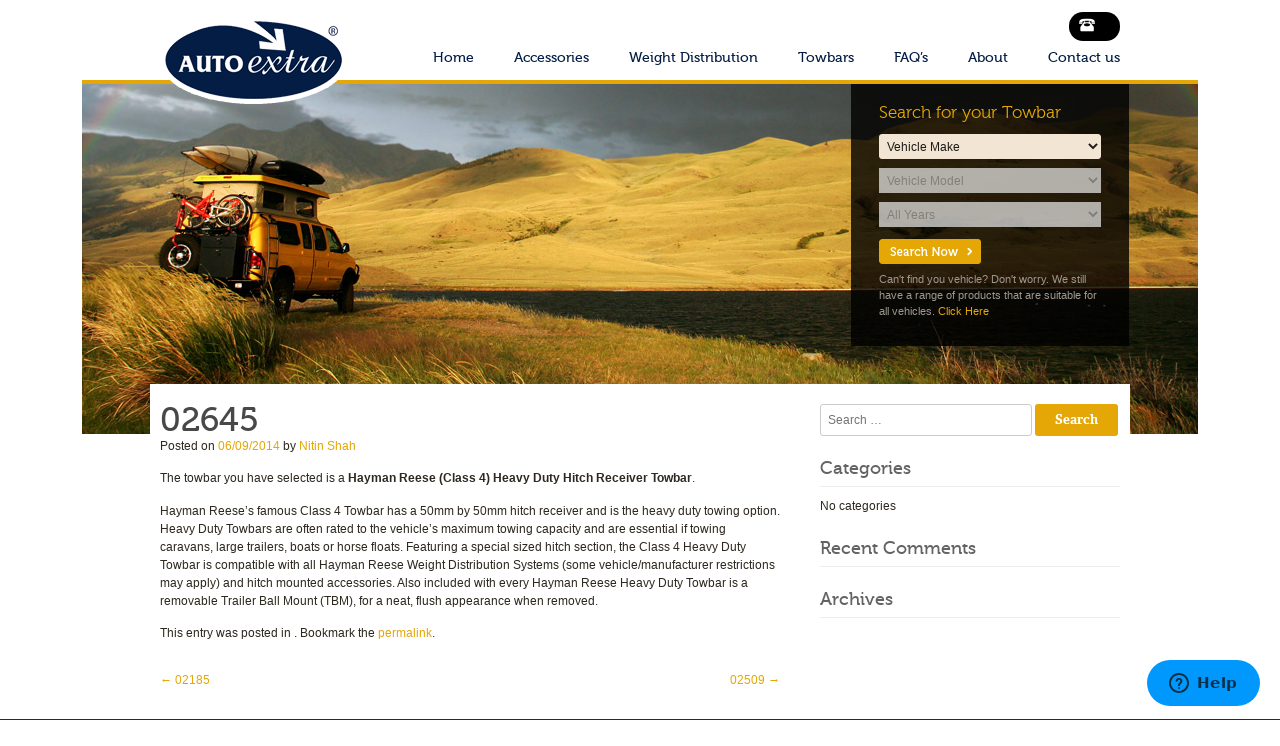

--- FILE ---
content_type: text/html; charset=UTF-8
request_url: https://www.towbarsperth.com.au/pwd-classes/02645/
body_size: 10308
content:
<!DOCTYPE html>
<!--[if IEMobile 7 ]> <html lang="en-US" class="no-js iem7"> <![endif]-->
<!--[if lt IE 7 ]> <html lang="en-US" class="no-js ie6 oldie"> <![endif]-->
<!--[if IE 7 ]>    <html lang="en-US" class="no-js ie7 oldie"> <![endif]-->
<!--[if IE 8 ]>    <html lang="en-US" class="no-js ie8 oldie"> <![endif]-->
<!--[if (gte IE 9)|(gt IEMobile 7)|!(IEMobile)|!(IE)]><!-->
<html lang="en-US" class="no-js">
<!--<![endif]-->
<head>
    <meta charset="UTF-8" />
    <meta name="viewport" content="width=device-width, initial-scale=1.0" />
    <title>
        02645 | Towbars Perth    </title>
    <link rel="icon" type="image/png" href="https://www.towbarsperth.com.au/wp-content/uploads/2015/03/favicon.png">
    <link rel="profile" href="https://gmpg.org/xfn/11" />
    <link rel="pingback" href="https://www.towbarsperth.com.au/xmlrpc.php" />
<!--[if lt IE 9]>
<script src="https://www.towbarsperth.com.au/wp-content/themes/towbarsperth/js/html5.js" type="text/javascript"></script>
<![endif]-->
<meta name='robots' content='max-image-preview:large' />
	<style>img:is([sizes="auto" i], [sizes^="auto," i]) { contain-intrinsic-size: 3000px 1500px }</style>
	<script type="text/javascript">
/* <![CDATA[ */
window._wpemojiSettings = {"baseUrl":"https:\/\/s.w.org\/images\/core\/emoji\/16.0.1\/72x72\/","ext":".png","svgUrl":"https:\/\/s.w.org\/images\/core\/emoji\/16.0.1\/svg\/","svgExt":".svg","source":{"concatemoji":"https:\/\/www.towbarsperth.com.au\/wp-includes\/js\/wp-emoji-release.min.js?ver=6.8.3"}};
/*! This file is auto-generated */
!function(s,n){var o,i,e;function c(e){try{var t={supportTests:e,timestamp:(new Date).valueOf()};sessionStorage.setItem(o,JSON.stringify(t))}catch(e){}}function p(e,t,n){e.clearRect(0,0,e.canvas.width,e.canvas.height),e.fillText(t,0,0);var t=new Uint32Array(e.getImageData(0,0,e.canvas.width,e.canvas.height).data),a=(e.clearRect(0,0,e.canvas.width,e.canvas.height),e.fillText(n,0,0),new Uint32Array(e.getImageData(0,0,e.canvas.width,e.canvas.height).data));return t.every(function(e,t){return e===a[t]})}function u(e,t){e.clearRect(0,0,e.canvas.width,e.canvas.height),e.fillText(t,0,0);for(var n=e.getImageData(16,16,1,1),a=0;a<n.data.length;a++)if(0!==n.data[a])return!1;return!0}function f(e,t,n,a){switch(t){case"flag":return n(e,"\ud83c\udff3\ufe0f\u200d\u26a7\ufe0f","\ud83c\udff3\ufe0f\u200b\u26a7\ufe0f")?!1:!n(e,"\ud83c\udde8\ud83c\uddf6","\ud83c\udde8\u200b\ud83c\uddf6")&&!n(e,"\ud83c\udff4\udb40\udc67\udb40\udc62\udb40\udc65\udb40\udc6e\udb40\udc67\udb40\udc7f","\ud83c\udff4\u200b\udb40\udc67\u200b\udb40\udc62\u200b\udb40\udc65\u200b\udb40\udc6e\u200b\udb40\udc67\u200b\udb40\udc7f");case"emoji":return!a(e,"\ud83e\udedf")}return!1}function g(e,t,n,a){var r="undefined"!=typeof WorkerGlobalScope&&self instanceof WorkerGlobalScope?new OffscreenCanvas(300,150):s.createElement("canvas"),o=r.getContext("2d",{willReadFrequently:!0}),i=(o.textBaseline="top",o.font="600 32px Arial",{});return e.forEach(function(e){i[e]=t(o,e,n,a)}),i}function t(e){var t=s.createElement("script");t.src=e,t.defer=!0,s.head.appendChild(t)}"undefined"!=typeof Promise&&(o="wpEmojiSettingsSupports",i=["flag","emoji"],n.supports={everything:!0,everythingExceptFlag:!0},e=new Promise(function(e){s.addEventListener("DOMContentLoaded",e,{once:!0})}),new Promise(function(t){var n=function(){try{var e=JSON.parse(sessionStorage.getItem(o));if("object"==typeof e&&"number"==typeof e.timestamp&&(new Date).valueOf()<e.timestamp+604800&&"object"==typeof e.supportTests)return e.supportTests}catch(e){}return null}();if(!n){if("undefined"!=typeof Worker&&"undefined"!=typeof OffscreenCanvas&&"undefined"!=typeof URL&&URL.createObjectURL&&"undefined"!=typeof Blob)try{var e="postMessage("+g.toString()+"("+[JSON.stringify(i),f.toString(),p.toString(),u.toString()].join(",")+"));",a=new Blob([e],{type:"text/javascript"}),r=new Worker(URL.createObjectURL(a),{name:"wpTestEmojiSupports"});return void(r.onmessage=function(e){c(n=e.data),r.terminate(),t(n)})}catch(e){}c(n=g(i,f,p,u))}t(n)}).then(function(e){for(var t in e)n.supports[t]=e[t],n.supports.everything=n.supports.everything&&n.supports[t],"flag"!==t&&(n.supports.everythingExceptFlag=n.supports.everythingExceptFlag&&n.supports[t]);n.supports.everythingExceptFlag=n.supports.everythingExceptFlag&&!n.supports.flag,n.DOMReady=!1,n.readyCallback=function(){n.DOMReady=!0}}).then(function(){return e}).then(function(){var e;n.supports.everything||(n.readyCallback(),(e=n.source||{}).concatemoji?t(e.concatemoji):e.wpemoji&&e.twemoji&&(t(e.twemoji),t(e.wpemoji)))}))}((window,document),window._wpemojiSettings);
/* ]]> */
</script>
<style id='wp-emoji-styles-inline-css' type='text/css'>

	img.wp-smiley, img.emoji {
		display: inline !important;
		border: none !important;
		box-shadow: none !important;
		height: 1em !important;
		width: 1em !important;
		margin: 0 0.07em !important;
		vertical-align: -0.1em !important;
		background: none !important;
		padding: 0 !important;
	}
</style>
<link rel='stylesheet' id='wp-block-library-css' href='https://www.towbarsperth.com.au/wp-includes/css/dist/block-library/style.min.css?ver=6.8.3' type='text/css' media='all' />
<style id='classic-theme-styles-inline-css' type='text/css'>
/*! This file is auto-generated */
.wp-block-button__link{color:#fff;background-color:#32373c;border-radius:9999px;box-shadow:none;text-decoration:none;padding:calc(.667em + 2px) calc(1.333em + 2px);font-size:1.125em}.wp-block-file__button{background:#32373c;color:#fff;text-decoration:none}
</style>
<style id='global-styles-inline-css' type='text/css'>
:root{--wp--preset--aspect-ratio--square: 1;--wp--preset--aspect-ratio--4-3: 4/3;--wp--preset--aspect-ratio--3-4: 3/4;--wp--preset--aspect-ratio--3-2: 3/2;--wp--preset--aspect-ratio--2-3: 2/3;--wp--preset--aspect-ratio--16-9: 16/9;--wp--preset--aspect-ratio--9-16: 9/16;--wp--preset--color--black: #000000;--wp--preset--color--cyan-bluish-gray: #abb8c3;--wp--preset--color--white: #ffffff;--wp--preset--color--pale-pink: #f78da7;--wp--preset--color--vivid-red: #cf2e2e;--wp--preset--color--luminous-vivid-orange: #ff6900;--wp--preset--color--luminous-vivid-amber: #fcb900;--wp--preset--color--light-green-cyan: #7bdcb5;--wp--preset--color--vivid-green-cyan: #00d084;--wp--preset--color--pale-cyan-blue: #8ed1fc;--wp--preset--color--vivid-cyan-blue: #0693e3;--wp--preset--color--vivid-purple: #9b51e0;--wp--preset--gradient--vivid-cyan-blue-to-vivid-purple: linear-gradient(135deg,rgba(6,147,227,1) 0%,rgb(155,81,224) 100%);--wp--preset--gradient--light-green-cyan-to-vivid-green-cyan: linear-gradient(135deg,rgb(122,220,180) 0%,rgb(0,208,130) 100%);--wp--preset--gradient--luminous-vivid-amber-to-luminous-vivid-orange: linear-gradient(135deg,rgba(252,185,0,1) 0%,rgba(255,105,0,1) 100%);--wp--preset--gradient--luminous-vivid-orange-to-vivid-red: linear-gradient(135deg,rgba(255,105,0,1) 0%,rgb(207,46,46) 100%);--wp--preset--gradient--very-light-gray-to-cyan-bluish-gray: linear-gradient(135deg,rgb(238,238,238) 0%,rgb(169,184,195) 100%);--wp--preset--gradient--cool-to-warm-spectrum: linear-gradient(135deg,rgb(74,234,220) 0%,rgb(151,120,209) 20%,rgb(207,42,186) 40%,rgb(238,44,130) 60%,rgb(251,105,98) 80%,rgb(254,248,76) 100%);--wp--preset--gradient--blush-light-purple: linear-gradient(135deg,rgb(255,206,236) 0%,rgb(152,150,240) 100%);--wp--preset--gradient--blush-bordeaux: linear-gradient(135deg,rgb(254,205,165) 0%,rgb(254,45,45) 50%,rgb(107,0,62) 100%);--wp--preset--gradient--luminous-dusk: linear-gradient(135deg,rgb(255,203,112) 0%,rgb(199,81,192) 50%,rgb(65,88,208) 100%);--wp--preset--gradient--pale-ocean: linear-gradient(135deg,rgb(255,245,203) 0%,rgb(182,227,212) 50%,rgb(51,167,181) 100%);--wp--preset--gradient--electric-grass: linear-gradient(135deg,rgb(202,248,128) 0%,rgb(113,206,126) 100%);--wp--preset--gradient--midnight: linear-gradient(135deg,rgb(2,3,129) 0%,rgb(40,116,252) 100%);--wp--preset--font-size--small: 13px;--wp--preset--font-size--medium: 20px;--wp--preset--font-size--large: 36px;--wp--preset--font-size--x-large: 42px;--wp--preset--spacing--20: 0.44rem;--wp--preset--spacing--30: 0.67rem;--wp--preset--spacing--40: 1rem;--wp--preset--spacing--50: 1.5rem;--wp--preset--spacing--60: 2.25rem;--wp--preset--spacing--70: 3.38rem;--wp--preset--spacing--80: 5.06rem;--wp--preset--shadow--natural: 6px 6px 9px rgba(0, 0, 0, 0.2);--wp--preset--shadow--deep: 12px 12px 50px rgba(0, 0, 0, 0.4);--wp--preset--shadow--sharp: 6px 6px 0px rgba(0, 0, 0, 0.2);--wp--preset--shadow--outlined: 6px 6px 0px -3px rgba(255, 255, 255, 1), 6px 6px rgba(0, 0, 0, 1);--wp--preset--shadow--crisp: 6px 6px 0px rgba(0, 0, 0, 1);}:where(.is-layout-flex){gap: 0.5em;}:where(.is-layout-grid){gap: 0.5em;}body .is-layout-flex{display: flex;}.is-layout-flex{flex-wrap: wrap;align-items: center;}.is-layout-flex > :is(*, div){margin: 0;}body .is-layout-grid{display: grid;}.is-layout-grid > :is(*, div){margin: 0;}:where(.wp-block-columns.is-layout-flex){gap: 2em;}:where(.wp-block-columns.is-layout-grid){gap: 2em;}:where(.wp-block-post-template.is-layout-flex){gap: 1.25em;}:where(.wp-block-post-template.is-layout-grid){gap: 1.25em;}.has-black-color{color: var(--wp--preset--color--black) !important;}.has-cyan-bluish-gray-color{color: var(--wp--preset--color--cyan-bluish-gray) !important;}.has-white-color{color: var(--wp--preset--color--white) !important;}.has-pale-pink-color{color: var(--wp--preset--color--pale-pink) !important;}.has-vivid-red-color{color: var(--wp--preset--color--vivid-red) !important;}.has-luminous-vivid-orange-color{color: var(--wp--preset--color--luminous-vivid-orange) !important;}.has-luminous-vivid-amber-color{color: var(--wp--preset--color--luminous-vivid-amber) !important;}.has-light-green-cyan-color{color: var(--wp--preset--color--light-green-cyan) !important;}.has-vivid-green-cyan-color{color: var(--wp--preset--color--vivid-green-cyan) !important;}.has-pale-cyan-blue-color{color: var(--wp--preset--color--pale-cyan-blue) !important;}.has-vivid-cyan-blue-color{color: var(--wp--preset--color--vivid-cyan-blue) !important;}.has-vivid-purple-color{color: var(--wp--preset--color--vivid-purple) !important;}.has-black-background-color{background-color: var(--wp--preset--color--black) !important;}.has-cyan-bluish-gray-background-color{background-color: var(--wp--preset--color--cyan-bluish-gray) !important;}.has-white-background-color{background-color: var(--wp--preset--color--white) !important;}.has-pale-pink-background-color{background-color: var(--wp--preset--color--pale-pink) !important;}.has-vivid-red-background-color{background-color: var(--wp--preset--color--vivid-red) !important;}.has-luminous-vivid-orange-background-color{background-color: var(--wp--preset--color--luminous-vivid-orange) !important;}.has-luminous-vivid-amber-background-color{background-color: var(--wp--preset--color--luminous-vivid-amber) !important;}.has-light-green-cyan-background-color{background-color: var(--wp--preset--color--light-green-cyan) !important;}.has-vivid-green-cyan-background-color{background-color: var(--wp--preset--color--vivid-green-cyan) !important;}.has-pale-cyan-blue-background-color{background-color: var(--wp--preset--color--pale-cyan-blue) !important;}.has-vivid-cyan-blue-background-color{background-color: var(--wp--preset--color--vivid-cyan-blue) !important;}.has-vivid-purple-background-color{background-color: var(--wp--preset--color--vivid-purple) !important;}.has-black-border-color{border-color: var(--wp--preset--color--black) !important;}.has-cyan-bluish-gray-border-color{border-color: var(--wp--preset--color--cyan-bluish-gray) !important;}.has-white-border-color{border-color: var(--wp--preset--color--white) !important;}.has-pale-pink-border-color{border-color: var(--wp--preset--color--pale-pink) !important;}.has-vivid-red-border-color{border-color: var(--wp--preset--color--vivid-red) !important;}.has-luminous-vivid-orange-border-color{border-color: var(--wp--preset--color--luminous-vivid-orange) !important;}.has-luminous-vivid-amber-border-color{border-color: var(--wp--preset--color--luminous-vivid-amber) !important;}.has-light-green-cyan-border-color{border-color: var(--wp--preset--color--light-green-cyan) !important;}.has-vivid-green-cyan-border-color{border-color: var(--wp--preset--color--vivid-green-cyan) !important;}.has-pale-cyan-blue-border-color{border-color: var(--wp--preset--color--pale-cyan-blue) !important;}.has-vivid-cyan-blue-border-color{border-color: var(--wp--preset--color--vivid-cyan-blue) !important;}.has-vivid-purple-border-color{border-color: var(--wp--preset--color--vivid-purple) !important;}.has-vivid-cyan-blue-to-vivid-purple-gradient-background{background: var(--wp--preset--gradient--vivid-cyan-blue-to-vivid-purple) !important;}.has-light-green-cyan-to-vivid-green-cyan-gradient-background{background: var(--wp--preset--gradient--light-green-cyan-to-vivid-green-cyan) !important;}.has-luminous-vivid-amber-to-luminous-vivid-orange-gradient-background{background: var(--wp--preset--gradient--luminous-vivid-amber-to-luminous-vivid-orange) !important;}.has-luminous-vivid-orange-to-vivid-red-gradient-background{background: var(--wp--preset--gradient--luminous-vivid-orange-to-vivid-red) !important;}.has-very-light-gray-to-cyan-bluish-gray-gradient-background{background: var(--wp--preset--gradient--very-light-gray-to-cyan-bluish-gray) !important;}.has-cool-to-warm-spectrum-gradient-background{background: var(--wp--preset--gradient--cool-to-warm-spectrum) !important;}.has-blush-light-purple-gradient-background{background: var(--wp--preset--gradient--blush-light-purple) !important;}.has-blush-bordeaux-gradient-background{background: var(--wp--preset--gradient--blush-bordeaux) !important;}.has-luminous-dusk-gradient-background{background: var(--wp--preset--gradient--luminous-dusk) !important;}.has-pale-ocean-gradient-background{background: var(--wp--preset--gradient--pale-ocean) !important;}.has-electric-grass-gradient-background{background: var(--wp--preset--gradient--electric-grass) !important;}.has-midnight-gradient-background{background: var(--wp--preset--gradient--midnight) !important;}.has-small-font-size{font-size: var(--wp--preset--font-size--small) !important;}.has-medium-font-size{font-size: var(--wp--preset--font-size--medium) !important;}.has-large-font-size{font-size: var(--wp--preset--font-size--large) !important;}.has-x-large-font-size{font-size: var(--wp--preset--font-size--x-large) !important;}
:where(.wp-block-post-template.is-layout-flex){gap: 1.25em;}:where(.wp-block-post-template.is-layout-grid){gap: 1.25em;}
:where(.wp-block-columns.is-layout-flex){gap: 2em;}:where(.wp-block-columns.is-layout-grid){gap: 2em;}
:root :where(.wp-block-pullquote){font-size: 1.5em;line-height: 1.6;}
</style>
<link rel='stylesheet' id='style-bxslider-css' href='https://www.towbarsperth.com.au/wp-content/themes/towbarsperth/js/jquery.bxslider/jquery.bxslider.css?ver=6.8.3' type='text/css' media='all' />
<link rel='stylesheet' id='style-fancybox-css' href='https://www.towbarsperth.com.au/wp-content/themes/towbarsperth/js/fancybox/jquery.fancybox.css?ver=6.8.3' type='text/css' media='all' />
<link rel='stylesheet' id='style-css' href='https://www.towbarsperth.com.au/wp-content/themes/towbarsperth/style.css?v=2.9&#038;ver=6.8.3' type='text/css' media='all' />
<link rel='stylesheet' id='style-responsive-css' href='https://www.towbarsperth.com.au/wp-content/themes/towbarsperth/style-responsive.css?v=2.9&#038;ver=6.8.3' type='text/css' media='all' />
<script type="text/javascript" src="https://www.towbarsperth.com.au/wp-content/plugins/enable-jquery-migrate-helper/js/jquery/jquery-1.12.4-wp.js?ver=1.12.4-wp" id="jquery-core-js"></script>
<script type="text/javascript" src="https://www.towbarsperth.com.au/wp-content/plugins/enable-jquery-migrate-helper/js/jquery-migrate/jquery-migrate-1.4.1-wp.js?ver=1.4.1-wp" id="jquery-migrate-js"></script>
<script type="text/javascript" src="https://www.towbarsperth.com.au/wp-content/plugins/gravity-forms-auto-placeholders/modernizr.placeholder.min.js?ver=1.2" id="gravityformsautoplaceholders_modernizr_placeholders-js"></script>
<script type="text/javascript" id="gravityformsautoplaceholders_scripts-js-extra">
/* <![CDATA[ */
var gravityformsautoplaceholders = {"class_specific":""};
/* ]]> */
</script>
<script type="text/javascript" src="https://www.towbarsperth.com.au/wp-content/plugins/gravity-forms-auto-placeholders/scripts.js?ver=1.2" id="gravityformsautoplaceholders_scripts-js"></script>
<script type="text/javascript" src="https://www.towbarsperth.com.au/wp-content/themes/towbarsperth/js/jquery.bxslider/jquery.bxslider.min.js?ver=4" id="jquery-bxslider-js"></script>
<script type="text/javascript" src="https://www.towbarsperth.com.au/wp-content/themes/towbarsperth/js/fancybox/jquery.fancybox.js?ver=1.3.4" id="jquery-fancybox-js"></script>
<link rel="https://api.w.org/" href="https://www.towbarsperth.com.au/wp-json/" /><link rel="EditURI" type="application/rsd+xml" title="RSD" href="https://www.towbarsperth.com.au/xmlrpc.php?rsd" />
<link rel="canonical" href="https://www.towbarsperth.com.au/pwd-classes/02645/" />
<link rel='shortlink' href='https://www.towbarsperth.com.au/?p=1796' />
<link rel="alternate" title="oEmbed (JSON)" type="application/json+oembed" href="https://www.towbarsperth.com.au/wp-json/oembed/1.0/embed?url=https%3A%2F%2Fwww.towbarsperth.com.au%2Fpwd-classes%2F02645%2F" />
<link rel="alternate" title="oEmbed (XML)" type="text/xml+oembed" href="https://www.towbarsperth.com.au/wp-json/oembed/1.0/embed?url=https%3A%2F%2Fwww.towbarsperth.com.au%2Fpwd-classes%2F02645%2F&#038;format=xml" />
<script type="text/javascript"> var ajaxurl = 'https://www.towbarsperth.com.au/wp-admin/admin-ajax.php';</script><style type="text/css">.recentcomments a{display:inline !important;padding:0 !important;margin:0 !important;}</style>		<style type="text/css" id="wp-custom-css">
			.gfield.gfield--type-captcha{
	display:none !important;
}		</style>
		
<script>
  (function(i,s,o,g,r,a,m){i['GoogleAnalyticsObject']=r;i[r]=i[r]||function(){
  (i[r].q=i[r].q||[]).push(arguments)},i[r].l=1*new Date();a=s.createElement(o),
  m=s.getElementsByTagName(o)[0];a.async=1;a.src=g;m.parentNode.insertBefore(a,m)
  })(window,document,'script','https://www.google-analytics.com/analytics.js','ga');
 
  ga('create', 'UA-63492761-1', 'auto');
  ga('send', 'pageview');
 
</script>

<script type="text/javascript">
<!-- AVANSER Call Tracking [start] -->
(function() {
	var av = document.createElement('script');
	av.type = 'text/javascript';
	av.id = 'AVANSERjs';
	av.src = ('https:' == document.location.protocol ? 'https://' : 'http://') + 
		'adriano-au.avanser.com/aa.js?t=' + (new Date().getTime());
	var h = document.getElementsByTagName('head')[0];
	h.parentNode.appendChild(av);
})();
<!-- AVANSER Call Tracking [stop] -->
</script>				

</head>
<body data-rsssl=1 class="wp-singular pwd-classes-template-default single single-pwd-classes postid-1796 wp-theme-towbarsperth">
    <div id="page" class="hfeed site">
                <header id="masthead" class="site-header" role="banner">
            <div class="site-container">
                <h3 class="site-title"><a href="https://www.towbarsperth.com.au/" title="Towbars Perth" rel="home">
                    Towbars Perth                </a></h3>
                <div class="header-widgets">
                    <div class="widget">
                       <p class="phone-number"><a href="tel:0892011888"><img src="https://www.towbarsperth.com.au/wp-content/themes/towbarsperth/images/telephone.png"><span class="AVANSERnumber"></a></p></span>
                    </div>
                </div>
                <div id="toggle" class="site-mobile">Menu</div>
                <nav role="navigation" class="site-navigation main-navigation">
                    <div class="menu-primary-container"><ul id="menu-primary" class="menu"><li id="menu-item-191" class="menu-item menu-item-type-post_type menu-item-object-page menu-item-home menu-item-191"><a href="https://www.towbarsperth.com.au/">Home</a></li>
<li id="menu-item-1434" class="menu-item menu-item-type-post_type menu-item-object-page menu-item-1434"><a href="https://www.towbarsperth.com.au/accessories/">Accessories</a></li>
<li id="menu-item-375" class="menu-item menu-item-type-post_type menu-item-object-page menu-item-375"><a href="https://www.towbarsperth.com.au/weight-distribution/">Weight Distribution</a></li>
<li id="menu-item-192" class="menu-item menu-item-type-post_type menu-item-object-page menu-item-192"><a href="https://www.towbarsperth.com.au/towbars/">Towbars</a></li>
<li id="menu-item-194" class="menu-item menu-item-type-post_type menu-item-object-page menu-item-194"><a href="https://www.towbarsperth.com.au/faqs/">FAQ&#8217;s</a></li>
<li id="menu-item-197" class="menu-item menu-item-type-post_type menu-item-object-page menu-item-197"><a href="https://www.towbarsperth.com.au/about/">About</a></li>
<li id="menu-item-199" class="menu-item menu-item-type-post_type menu-item-object-page menu-item-199"><a href="https://www.towbarsperth.com.au/contact-us/">Contact us</a></li>
</ul></div>                </nav>
                <!-- .site-navigation .main-navigation --> 
            </div>
        </header>
        <!-- #masthead .site-header -->
        <div id="featured-aside" class="site-featured">
                        <div class="site-header-image-bg" style="width:100%; height:350px; background:url(https://www.towbarsperth.com.au/wp-content/uploads/2014/02/inside_hero1.jpg) center top no-repeat;">
                            </div>
        </div>
        <!-- #featured-aside -->
        <div id="tagline">
        <div id="spinning" style="top:-7px;right:0;left:auto;"><img src="https://www.towbarsperth.com.au/wp-content/themes/towbarsperth/images/spinner.gif" /></div>
            		<script>
		
		function validateSearch() {
			if (jQuery('#makeselect').val() == 'any') { alert('Select a make first.'); return false; }
			if (jQuery('#modelselect').val() == 'any') { alert('Select a model first.'); return false; }
		}
		
		</script>
        
        
        
        	        
			<form name="search_form" method="get" action="/towbar-results/" onsubmit="return validateSearch();" id="front-search-form">
			  <div class="tagline-content"> <span class="title">Search for your Towbar</span>
			    
			    <div id="make_area">
						<select name="ma" id="makeselect" class="searchSelect" onsubmit="return validateSearch()">
								<option value="any">Vehicle Make</option>
															<option value="AUDI">
									AUDI								</option>
															<option value="BMW">
									BMW								</option>
															<option value="BYD">
									BYD								</option>
															<option value="CHERY">
									CHERY								</option>
															<option value="CHRYSLER">
									CHRYSLER								</option>
															<option value="CITROEN">
									CITROEN								</option>
															<option value="DAEWOO">
									DAEWOO								</option>
															<option value="DAIHATSU">
									DAIHATSU								</option>
															<option value="DODGE">
									DODGE								</option>
															<option value="FIAT">
									FIAT								</option>
															<option value="FORD">
									FORD								</option>
															<option value="FOTON">
									FOTON								</option>
															<option value="GREAT WALL">
									GREAT WALL								</option>
															<option value="HAVAL">
									HAVAL								</option>
															<option value="HOLDEN">
									HOLDEN								</option>
															<option value="HONDA">
									HONDA								</option>
															<option value="HYUNDAI">
									HYUNDAI								</option>
															<option value="ISUZU">
									ISUZU								</option>
															<option value="IVECO">
									IVECO								</option>
															<option value="JAGUAR">
									JAGUAR								</option>
															<option value="JEEP">
									JEEP								</option>
															<option value="KIA">
									KIA								</option>
															<option value="LAND ROVER">
									LAND ROVER								</option>
															<option value="LDV">
									LDV								</option>
															<option value="LEXUS">
									LEXUS								</option>
															<option value="MAHINDRA">
									MAHINDRA								</option>
															<option value="MAZDA">
									MAZDA								</option>
															<option value="MERCEDES">
									MERCEDES								</option>
															<option value="MG">
									MG								</option>
															<option value="MINI">
									MINI								</option>
															<option value="MITSUBISHI">
									MITSUBISHI								</option>
															<option value="NISSAN">
									NISSAN								</option>
															<option value="OPEL">
									OPEL								</option>
															<option value="PEUGEOT">
									PEUGEOT								</option>
															<option value="PORSCHE">
									PORSCHE								</option>
															<option value="PROTON">
									PROTON								</option>
															<option value="RANGE ROVER">
									RANGE ROVER								</option>
															<option value="RENAULT">
									RENAULT								</option>
															<option value="ROVER">
									ROVER								</option>
															<option value="SAAB">
									SAAB								</option>
															<option value="SKODA">
									SKODA								</option>
															<option value="SSANGYONG">
									SSANGYONG								</option>
															<option value="SUBARU">
									SUBARU								</option>
															<option value="SUZUKI">
									SUZUKI								</option>
															<option value="TATA">
									TATA								</option>
															<option value="TESLA">
									TESLA								</option>
															<option value="TOYOTA">
									TOYOTA								</option>
															<option value="TRUCK">
									TRUCK								</option>
															<option value="VOLKSWAGEN">
									VOLKSWAGEN								</option>
															<option value="VOLVO">
									VOLVO								</option>
															<option value="ZX AUTO">
									ZX AUTO								</option>
													</select>
			    </div>
			    <div id="model_area">
						<select name="mo" id="modelselect" class="searchSelect" disabled="disabled">
							<option value="any">Vehicle Model</option>
						</select>
			    </div>
			    <div id="model_year_area">
						<select name="yr" id="yearselect" class="searchSelect" disabled="disabled">
							<option value="any">All Years</option>
						</select>
			    </div>
			
			    <input type="submit" value="" class="btn btnSearchNow">
			    <p class="noteText">Can't find you vehicle? Don't worry. We still have a range of products that are suitable for all vehicles. <a href="https://www.towbarsperth.com.au/pwd-classes/02645/">Click Here</a></p>
			  </div>
			</form>	

			<script>
				(function($) {
					$('#makeselect').change(function() {
						$('#spinning').fadeIn();
						$.ajax({
							url: ajaxurl, 
							data: {
								action:'returnmodels', 
								make:$(this).val()
							},
							success: function(response) {
								if(response != '') {
									$('#spinning').fadeOut();
									$('#modelselect').removeAttr('disabled');
									$('#modelselect').html(response);									
								}
								else {
									$('#modelselect').attr('disabled','disabled');
									$('#spinning').fadeOut();
								}
							}
						});
					});
					$(document).on('change', '#modelselect', function(event) {
						$('#spinning').fadeIn();
						$.ajax({
							url: ajaxurl, 
							data: {
								action:'returndates', 
								make:$('#makeselect').val(),
								model:$(this).val()
							},
							success: function(response) {
								if(response != '') {
									$('#spinning').fadeOut();
									$('#yearselect').removeAttr('disabled');
									$('#yearselect').html(response);		
								}
								else {
									$('#yearselect').attr('disabled','disabled');
									$('#spinning').fadeOut();
								}
							}
						});
					});
				})(jQuery);
			</script>
		        </div>
        <div id="main" class="site-main">


		<div id="primary" class="content-area">

			<div id="content" class="site-content" role="main">



			


				


				
<article id="post-1796" class="post-1796 pwd-classes type-pwd-classes status-publish hentry">
	<header class="entry-header">
		<h1 class="entry-title">02645</h1>

		<div class="entry-meta">
			<span class="posted-on">Posted on</span> <a href="https://www.towbarsperth.com.au/pwd-classes/02645/" title="10:58 am" rel="bookmark"><time class="entry-date" datetime="2014-09-06T10:58:06+08:00">06/09/2014</time></a><span class="byline"> by <span class="author vcard"><a class="url fn n" href="https://www.towbarsperth.com.au/author/nitin_towbars/" title="View all posts by Nitin Shah" rel="author">Nitin Shah</a></span></span>		</div><!-- .entry-meta -->
	</header><!-- .entry-header -->

	<div class="entry-content">
		<p>The towbar you have selected is a <strong>Hayman Reese (Class 4) Heavy Duty Hitch Receiver Towbar</strong>.</p>
<p>Hayman Reese’s famous Class 4 Towbar has a 50mm by 50mm hitch receiver and is the heavy duty towing option. Heavy Duty Towbars are often rated to the vehicle’s maximum towing capacity and are essential if towing caravans, large trailers, boats or horse floats. Featuring a special sized hitch section, the Class 4 Heavy Duty Towbar is compatible with all Hayman Reese Weight Distribution Systems (some vehicle/manufacturer restrictions may apply) and hitch mounted accessories. Also included with every Hayman Reese Heavy Duty Towbar is a removable Trailer Ball Mount (TBM), for a neat, flush appearance when removed.</p>
			</div><!-- .entry-content -->

	<footer class="entry-meta">
		This entry was posted in . Bookmark the <a href="https://www.towbarsperth.com.au/pwd-classes/02645/" title="Permalink to 02645" rel="bookmark">permalink</a>.
			</footer><!-- .entry-meta -->
</article><!-- #post-1796 -->



					<nav role="navigation" id="nav-below" class="site-navigation post-navigation">
		<h1 class="assistive-text">Post navigation</h1>

	
		<div class="nav-previous"><a href="https://www.towbarsperth.com.au/pwd-classes/02185/" rel="prev"><span class="meta-nav">&larr;</span> 02185</a></div>		<div class="nav-next"><a href="https://www.towbarsperth.com.au/pwd-classes/02509/" rel="next">02509 <span class="meta-nav">&rarr;</span></a></div>
	
	</nav><!-- #nav-below -->
	


				


			


			</div><!-- #content .site-content -->

		</div><!-- #primary .content-area -->



	
		<div id="secondary" class="widget-area" role="complementary">

			
			<aside id="search-2" class="widget widget_search">	<form method="get" id="searchform" action="https://www.towbarsperth.com.au/" role="search">
		<label for="s" class="assistive-text">Search</label>
		<input type="text" class="field" name="s" value="" id="s" placeholder="Search &hellip;" />
		<input type="submit" class="submit" name="submit" id="searchsubmit" value="Search" />
	</form>
</aside><aside id="categories-2" class="widget widget_categories"><h3 class="widget-title">Categories</h3>
			<ul>
				<li class="cat-item-none">No categories</li>			</ul>

			</aside><aside id="recent-comments-2" class="widget widget_recent_comments"><h3 class="widget-title">Recent Comments</h3><ul id="recentcomments"></ul></aside><aside id="archives-2" class="widget widget_archive"><h3 class="widget-title">Archives</h3>
			<ul>
							</ul>

			</aside>
		</div><!-- #secondary .widget-area -->

		

		<div class="clear"></div>

	</div><!-- #main .site-main -->



	<footer id="colophon" class="site-footer" role="contentinfo">

    	<div class="footer-content clear">

        	<div class="site-container">

            	<div id="footer-sidebar">

            		<div id="gform_widget-2" class="widget gform_widget"><h3 class="widget-title">Newsletter</h3><link rel='stylesheet' id='gforms_reset_css-css' href='https://www.towbarsperth.com.au/wp-content/plugins/gravityforms/legacy/css/formreset.min.css?ver=2.9.25' type='text/css' media='all' />
<link rel='stylesheet' id='gforms_formsmain_css-css' href='https://www.towbarsperth.com.au/wp-content/plugins/gravityforms/legacy/css/formsmain.min.css?ver=2.9.25' type='text/css' media='all' />
<link rel='stylesheet' id='gforms_ready_class_css-css' href='https://www.towbarsperth.com.au/wp-content/plugins/gravityforms/legacy/css/readyclass.min.css?ver=2.9.25' type='text/css' media='all' />
<link rel='stylesheet' id='gforms_browsers_css-css' href='https://www.towbarsperth.com.au/wp-content/plugins/gravityforms/legacy/css/browsers.min.css?ver=2.9.25' type='text/css' media='all' />
<script type="text/javascript" src="https://www.towbarsperth.com.au/wp-includes/js/dist/dom-ready.min.js?ver=f77871ff7694fffea381" id="wp-dom-ready-js"></script>
<script type="text/javascript" src="https://www.towbarsperth.com.au/wp-includes/js/dist/hooks.min.js?ver=4d63a3d491d11ffd8ac6" id="wp-hooks-js"></script>
<script type="text/javascript" src="https://www.towbarsperth.com.au/wp-includes/js/dist/i18n.min.js?ver=5e580eb46a90c2b997e6" id="wp-i18n-js"></script>
<script type="text/javascript" id="wp-i18n-js-after">
/* <![CDATA[ */
wp.i18n.setLocaleData( { 'text direction\u0004ltr': [ 'ltr' ] } );
/* ]]> */
</script>
<script type="text/javascript" src="https://www.towbarsperth.com.au/wp-includes/js/dist/a11y.min.js?ver=3156534cc54473497e14" id="wp-a11y-js"></script>
<script type="text/javascript" defer='defer' src="https://www.towbarsperth.com.au/wp-content/plugins/gravityforms/js/jquery.json.min.js?ver=2.9.25" id="gform_json-js"></script>
<script type="text/javascript" id="gform_gravityforms-js-extra">
/* <![CDATA[ */
var gform_i18n = {"datepicker":{"days":{"monday":"Mo","tuesday":"Tu","wednesday":"We","thursday":"Th","friday":"Fr","saturday":"Sa","sunday":"Su"},"months":{"january":"January","february":"February","march":"March","april":"April","may":"May","june":"June","july":"July","august":"August","september":"September","october":"October","november":"November","december":"December"},"firstDay":1,"iconText":"Select date"}};
var gf_legacy_multi = [];
var gform_gravityforms = {"strings":{"invalid_file_extension":"This type of file is not allowed. Must be one of the following:","delete_file":"Delete this file","in_progress":"in progress","file_exceeds_limit":"File exceeds size limit","illegal_extension":"This type of file is not allowed.","max_reached":"Maximum number of files reached","unknown_error":"There was a problem while saving the file on the server","currently_uploading":"Please wait for the uploading to complete","cancel":"Cancel","cancel_upload":"Cancel this upload","cancelled":"Cancelled","error":"Error","message":"Message"},"vars":{"images_url":"https:\/\/www.towbarsperth.com.au\/wp-content\/plugins\/gravityforms\/images"}};
var gf_global = {"gf_currency_config":{"name":"Australian Dollar","symbol_left":"$","symbol_right":"","symbol_padding":" ","thousand_separator":",","decimal_separator":".","decimals":2,"code":"AUD"},"base_url":"https:\/\/www.towbarsperth.com.au\/wp-content\/plugins\/gravityforms","number_formats":[],"spinnerUrl":"https:\/\/www.towbarsperth.com.au\/wp-content\/plugins\/gravityforms\/images\/spinner.svg","version_hash":"072afc10c165b90b658af8812519c5fc","strings":{"newRowAdded":"New row added.","rowRemoved":"Row removed","formSaved":"The form has been saved.  The content contains the link to return and complete the form."}};
/* ]]> */
</script>
<script type="text/javascript" defer='defer' src="https://www.towbarsperth.com.au/wp-content/plugins/gravityforms/js/gravityforms.min.js?ver=2.9.25" id="gform_gravityforms-js"></script>
</div><div id="nav_menu-3" class="widget widget_nav_menu"><h3 class="widget-title">Quick Links</h3><div class="menu-footer-container"><ul id="menu-footer" class="menu"><li id="menu-item-200" class="menu-item menu-item-type-post_type menu-item-object-page menu-item-home menu-item-200"><a href="https://www.towbarsperth.com.au/">Home</a></li>
<li id="menu-item-201" class="menu-item menu-item-type-post_type menu-item-object-page menu-item-201"><a href="https://www.towbarsperth.com.au/towbars/">Towbars</a></li>
<li id="menu-item-202" class="menu-item menu-item-type-post_type menu-item-object-page menu-item-202"><a href="https://www.towbarsperth.com.au/accessories/">Brake Controllers</a></li>
<li id="menu-item-203" class="menu-item menu-item-type-post_type menu-item-object-page menu-item-203"><a href="https://www.towbarsperth.com.au/faqs/">FAQ&#8217;s</a></li>
<li id="menu-item-204" class="menu-item menu-item-type-post_type menu-item-object-page menu-item-204"><a href="https://www.towbarsperth.com.au/contact-us/">Contact us</a></li>
</ul></div></div><div id="pwd_address_widget-3" class="widget widget_pwd_address_widget"><h3 class="widget-title">Contact Us</h3>        
        <div class="pwd-address">
                    	
                        
                                    
                        
            <img src="https://www.towbarsperth.com.au/wp-content/themes/towbarsperth/images/footer_logos.jpg">
            
                    
        </div>
        
        </div>
                </div>

        	</div>

        </div>  

    	<!-- .footer-info -->

    	<div class="footer-info">

        	<div class="site-container">

            

                <!--/ Start Copyright Info /-->

                <div class="site-copyright">

                    &copy; Copyright Towbars Perth 2026 . All rights reserved.
                </div>

                <!--/ End Copyright Info /-->

    

    

                <div class="site-info">

				              <a href="https://pwd.com.au/services/" style="display:inline-block;" rel="nofollow noopener noreferrer"
               target="_blank">PWD Digital Agency</a>
             
                     
                </div><!-- .site-info -->

            

            </div><!-- .site-container -->            

        </div><!-- END .footer-info -->

        

	</footer><!-- #colophon .site-footer -->

</div><!-- #page .hfeed .site -->


<!--Start of Zopim Live Chat Script--> 
<script type="text/javascript">
	window.$zopim||(function(d,s){var z=$zopim=function(c){z._.push(c)},$=z.s= d.createElement(s),e=d.getElementsByTagName(s)[0];
	z.set=function(o){z.set. _.push(o)};z._=[];z.set._=[];$.async=!0;
	$.setAttribute("charset","utf-8"); $.src="//v2.zopim.com/?3ByeUdvs4jG7cEM9RCwAdTvczc3jLTad";z.t=+new Date;$. type="text/javascript";
	e.parentNode.insertBefore($,e)})(document,"script"); 
</script> 
<!--End of Zopim Live Chat Script-->

<script type="speculationrules">
{"prefetch":[{"source":"document","where":{"and":[{"href_matches":"\/*"},{"not":{"href_matches":["\/wp-*.php","\/wp-admin\/*","\/wp-content\/uploads\/*","\/wp-content\/*","\/wp-content\/plugins\/*","\/wp-content\/themes\/towbarsperth\/*","\/*\\?(.+)"]}},{"not":{"selector_matches":"a[rel~=\"nofollow\"]"}},{"not":{"selector_matches":".no-prefetch, .no-prefetch a"}}]},"eagerness":"conservative"}]}
</script>
<script type="text/javascript" id="pwd-custom-js-extra">
/* <![CDATA[ */
var pwdAjax = {"ajax_url":"https:\/\/www.towbarsperth.com.au\/wp-admin\/admin-ajax.php","we_value":"1234"};
/* ]]> */
</script>
<script type="text/javascript" src="https://www.towbarsperth.com.au/wp-content/themes/towbarsperth/js/pwd-custom.js?ver=1.0" id="pwd-custom-js"></script>



<script defer src="https://static.cloudflareinsights.com/beacon.min.js/vcd15cbe7772f49c399c6a5babf22c1241717689176015" integrity="sha512-ZpsOmlRQV6y907TI0dKBHq9Md29nnaEIPlkf84rnaERnq6zvWvPUqr2ft8M1aS28oN72PdrCzSjY4U6VaAw1EQ==" data-cf-beacon='{"version":"2024.11.0","token":"6808c21896244f4680887d4e1f90baea","r":1,"server_timing":{"name":{"cfCacheStatus":true,"cfEdge":true,"cfExtPri":true,"cfL4":true,"cfOrigin":true,"cfSpeedBrain":true},"location_startswith":null}}' crossorigin="anonymous"></script>
</body>

</html>

--- FILE ---
content_type: text/css
request_url: https://www.towbarsperth.com.au/wp-content/themes/towbarsperth/style.css?v=2.9&ver=6.8.3
body_size: 11272
content:
/*
Theme Name: Towbars Perth | WA Towbar, Perth Tow bars
Theme URI: http://www.perth-web-design.com.au/
Author: Perth Web Design
Author URI: http://www.perth-web-design.com.au/
Description: Description
Version: 1.0
*/
/* =Reset
-------------------------------------------------------------- */
html, body, div, span, applet, object, iframe,
h1, h2, h3, h4, h5, h6, p, blockquote, pre,
a, abbr, acronym, address, big, cite, code,
del, dfn, em, font, ins, kbd, q, s, samp,
small, strike, strong, sub, sup, tt, var,
dl, dt, dd, ol, ul, li,
fieldset, form, label, legend,
table, caption, tbody, tfoot, thead, tr, th, td {
	border: 0;
	font-family: inherit;
	font-size: 100%;
	font-style: inherit;
	font-weight: inherit;
	margin: 0;
	outline: 0;
	padding: 0;
	vertical-align: baseline;
}
html {
	font-size: 62.5%; /* Corrects text resizing oddly in IE6/7 when body font-size is set using em units http://clagnut.com/blog/348/#c790 */
	overflow-y: scroll; /* Keeps page centred in all browsers regardless of content height */
	-webkit-text-size-adjust: 100%; /* Prevents iOS text size adjust after orientation change, without disabling user zoom */
	-ms-text-size-adjust: 100%; /* www.456bereastreet.com/archive/201012/controlling_text_size_in_safari_for_ios_without_disabling_user_zoom/ */
}
body {
	background: #fff;
}
article,
aside,
details,
figcaption,
figure,
footer,
header,
hgroup,
nav,
section {
	display: block;
}
ol, ul {
	list-style: none;
}
table { /* tables still need 'cellspacing="0"' in the markup */
border-collapse: separate;
border-spacing: 0;
}
caption, th, td {
	font-weight: normal;
	text-align: left;
	vertical-align: middle;
}
blockquote:before, blockquote:after,
q:before, q:after {
	content: "";
}
blockquote, q {
	quotes: "" "";
	font-size:1.2em;
}
a:focus {
	outline: thin dotted;
}
a:hover,
a:active { /* Improves readability when focused and also mouse hovered in all browsers people.opera.com/patrickl/experiments/keyboard/test */
	outline: 0;
}
a img {
	border: 0;
}
@font-face {
	font-family: 'Museo300';
	src: url('fonts/museo300-regular-webfont.eot');
	src: url('fonts/museo300-regular-webfont.eot?iefix') format('eot'),
	url('fonts/museo300-regular-webfont.woff') format('woff'),
	url('fonts/museo300-regular-webfont.svg#webfont5hATfzfZ') format('svg');
	font-weight: normal;
	font-style: normal;
}
@font-face {
	font-family: 'AdelleBasicBold';
	src: url('fonts/adellebasic_bold-webfont.eot');
	src: url('fonts/adellebasic_bold-webfont.eot?iefix') format('eot'),
	url('fonts/adellebasic_bold-webfont.woff') format('woff'),
	url('fonts/adellebasic_bold-webfont.svg#webfont3FSW8h1x') format('svg');
	font-weight: normal;
	font-style: normal;
}
@font-face {
	font-family: 'Museo500';
	src: url('fonts/museo500-regular-webfont.eot');
	src: url('fonts/museo500-regular-webfont.eot?iefix') format('eot'),
	url('fonts/museo500-regular-webfont.woff') format('woff'),
	url('fonts/museo500-regular-webfont.svg#webfontZT2x6tPn') format('svg');
	font-weight: normal;
	font-style: normal;
}
/* =Global
----------------------------------------------- */
a {
   outline: 0;
}
body,
button,
input,
select,
textarea {
	color: #2E2920;
	font-family: Arial,Helvetica,sans-serif;
	font-size: 12px;
	line-height: 18px;
}
/* Headings */
h1, h2, h3, h4, h5, h6 {
  color: #484848;
  font-family: Museo500;
  line-height: 1em;
  margin-bottom: 15px;
}
h1{ font-size: 2.80em; }
h2{
	font-size: 24px;
	line-height: 24px;
}
h3{
	font-size: 18px;
}
h4{ font-size: 1.6em; }
h5{ font-size: 1.4em; }
h6{ font-size: 1.6em; }
hr {
	background-color: #ccc;
	border: 0;
	height: 1px;
	margin-bottom: 1.2em;
}
/* Text elements */
p {
	margin-bottom: 1.2em;
}
ul, ol {
	margin: 0 0 1.2em 2em;
}
ul {
	list-style: disc;
}
ol {
	list-style: decimal;
}
ul ul, ol ol, ul ol, ol ul {
	margin-bottom: 0;
	margin-left: 1.5em;
}
dt {
	font-weight: bold;
}
dd {
	margin: 0 1.5em 1.2em;
}
b, strong {
	font-weight: bold;
}
dfn, cite, em, i {
	font-style: italic;
}
blockquote {
	margin: 0 1.2em;
}
address {
	margin: 0 0 1.2em;
}
pre {
	background: #eee;
	font-family: "Courier 10 Pitch", Courier, monospace;
	font-size: 15px;
	font-size: 1em;
	line-height: 1.2;
	margin-bottom: 1.6em;
	padding: 1em;
	overflow: auto;
	max-width: 100%;
}
code, kbd, tt, var {
	font: 15px Monaco, Consolas, "Andale Mono", "DejaVu Sans Mono", monospace;
}
abbr, acronym {
	border-bottom: 1px dotted #666;
	cursor: help;
}
mark, ins {
	background: #fff9c0;
	text-decoration: none;
}
sup,
sub {
	font-size: 75%;
	height: 0;
	line-height: 0;
	position: relative;
	vertical-align: baseline;
}
sup {
	bottom: 1ex;
}
sub {
	top: .5ex;
}
small {
	font-size: 75%;
}
big {
	font-size: 125%;
}
figure {
	margin: 0;
}
table {
	width: 100%;
}
th {
	font-weight: bold;
}
button,
input,
select,
textarea {
	font-size: 100%; /* Corrects font size not being inherited in all browsers */
	margin: 0; /* Addresses margins set differently in IE6/7, F3/4, S5, Chrome */
	vertical-align: baseline; /* Improves appearance and consistency in all browsers */
	*vertical-align: middle; /* Improves appearance and consistency in all browsers */
}
button,
input {
	line-height: normal; /* Addresses FF3/4 setting line-height using !important in the UA stylesheet */
	*overflow: visible;  /* Corrects inner spacing displayed oddly in IE6/7 */
}
button,
html input[type="button"],
input[type="reset"],
input[type="submit"] {
	background: none repeat scroll 0 0 #E4A705;
	border: medium none;
	border-radius: 3px;
	box-shadow: none;
	color: #FFFFFF;
	cursor: pointer;
	font-family: AdelleBasicBold;
	font-size: 13px;
	height: 32px;
	line-height: 32px;
	padding: 0 20px;
	text-shadow: none;
}
button:hover,
html input[type="button"]:hover,
input[type="reset"]:hover,
input[type="submit"]:hover {
	background: #041d45;
}
button:focus,
html input[type="button"]:focus,
input[type="reset"]:focus,
input[type="submit"]:focus,
button:active,
html input[type="button"]:active,
input[type="reset"]:active,
input[type="submit"]:active {
	background: #041d45;
}
input[type="checkbox"],
input[type="radio"] {
	box-sizing: border-box; /* Addresses box sizing set to content-box in IE8/9 */
	padding: 0; /* Addresses excess padding in IE8/9 */
}
input[type="search"] {
	-webkit-appearance: textfield; /* Addresses appearance set to searchfield in S5, Chrome */
	-moz-box-sizing: content-box;
	-webkit-box-sizing: content-box; /* Addresses box sizing set to border-box in S5, Chrome (include -moz to future-proof) */
	box-sizing: content-box;
}
input[type="search"]::-webkit-search-decoration { /* Corrects inner padding displayed oddly in S5, Chrome on OSX */
	-webkit-appearance: none;
}
button::-moz-focus-inner,
input::-moz-focus-inner { /* Corrects inner padding and border displayed oddly in FF3/4 www.sitepen.com/blog/2008/05/14/the-devils-in-the-details-fixing-dojos-toolbar-buttons/ */
	border: 0;
	padding: 0;
}
input[type=text],
input[type=email],
input[type=password],
textarea {
	border: 1px solid #CCCCCC;
	border-radius: 3px;
	color: #666666;
	width: 250px;
}
input[type=text]:focus,
input[type=email]:focus,
input[type=password]:focus,
textarea:focus {
	color: #111;
}
input[type=text],
input[type=email],
input[type=password] {
	height: 30px;
	line-height: 30px;
	padding: 0 7px;
}
textarea {
	overflow: auto; /* Removes default vertical scrollbar in IE6/7/8/9 */
	padding: 3px 10px 10px 10px;
	vertical-align: top; /* Improves readability and alignment in all browsers */
	width: 98%;
	height:120px;
	max-width:640px;
}
select{
	height: 32px;
	padding: 7px;
	width: 267px;
}
*{ outline: none;}
/* Links */
a,
a:visited {
	color: #E4A705;
	text-decoration:none;
}
a:hover,
a:focus,
a:active {
	text-decoration:underline;
}
/* Alignment */
.alignleft {
position: relative;
	display: inline;
	float: left;
	margin-right: 1.2em;
}
.alignright {
	display: inline;
	float: right;
	margin-left: 1.2em;
}
.aligncenter {
	clear: both;
	display: block;
	margin: 0 auto;
}
/* Text meant only for screen readers */
.assistive-text {
	clip: rect(1px 1px 1px 1px); /* IE6, IE7 */
	clip: rect(1px, 1px, 1px, 1px);
	position: absolute !important;
}
.sub1 { font-family: AdelleBasicBold; font-size:20px; color:#E4A705; margin-bottom:15px; position:relative; }
.sub { font-family: AdelleBasicBold; font-size:24px; color:#E4A705; margin-bottom:15px; line-height:24px; }
.sub2 { font-family: Museo500; font-size:18px; color:#041d45; margin-bottom:15px; }
.sub3 { font-family: AdelleBasicBold; font-size:24px; color:#b5b2ac; margin-bottom:25px; }
.sub4 { font-family: AdelleBasicBold; font-size:24px; color:#000; margin-bottom:30px; line-height:24px; float:left; }
.sub5 { font-family: Museo500; font-size:18px; color:#484848; margin-bottom:15px; }
.sub6 { font-family: Museo500; font-size:12px; color:#484848; margin-bottom:0px; }
.sub7 { font-family: AdelleBasicBold; font-size:32px; color:#E4A705; margin-bottom:15px; line-height:32px; }
.blueTitle { color:#000; }
.lessMargin p, .lessMargin { margin-bottom:8px; }
.rightFloat { float:right !important; }
/* =Main Layout
----------------------------------------------- */
#page{}
.site-header{
	border-bottom: 4px solid #E4A705;
	height: 80px;
	margin: auto;
	max-width: 1116px;
}
.site-title{ float:left; padding:0; margin:0; clear:none;  }
.site-title a{
	background: url("images/logo.png") no-repeat scroll left top rgba(0, 0, 0, 0);
	display: block;
	height: 108px;
	position: absolute;
	text-indent: -9999px;
	width: 186px;
	z-index: 60;
}
.site-description{ font-size:1em;}
.site-featured{ max-width:1116px; margin:auto; }
.site-header-image-bg{ height:350px!important; }
.site-container{ width:960px; padding:0 0px; margin:auto; position:relative;  }
.site-main{
	background: none repeat scroll 0 0 #FFFFFF !important;
	margin: -80px auto 30px;
	padding: 20px 10px 0;
	width: 960px;
}
.site-footer{
	background: none repeat scroll 0 0 #2E2920;
	float: left;
	width: 100%;
}
.site-footer .footer-content{
	clear: both;
	color: #A8A5A1;
	float: left;
	margin: auto;
	padding: 40px 0 20px;
	position: relative;
	width: 100%;
}
.site-footer .footer-content a{ color: #A8A5A1; }
.site-footer .footer-info {
	background: none repeat scroll 0 0 #000000;
	clear: both;
	float: left;
	margin: auto;
	padding: 20px 0;
	position: relative;
	width: 100%;
	font-size:12px;
	color:#524f4a;
	
}
.site-footer .footer-info a{color:#524f4a;}
.site-footer .footer-info a:hover{text-decoration: none;}
.site-footer .footer-info .site-info{ width:50%; text-align:right; float:right; line-height:20px; }
.site-footer .footer-info .site-info p{ margin:0; }
.site-footer .footer-info .site-info #pwdlogo{ background:url(images/pwdlogo.png) right center no-repeat; width:85px; height:12px; display:inline-block; font-size:0; }
.site-footer .footer-info .site-copyright{ width:50%; text-align:left; float:left; }
.site-footer .footer-info #pwd_footer_v2 li a img{ margin-left:5px; }
.page-template .site-main,
.single-shopp_product .site-main,
.page-template-default .site-main{
	background: url("images/content_top.gif") repeat-x scroll left top rgba(0, 0, 0, 0);
	border: 1px solid #FFFFFF;
	padding: 30px 29px 0;
	margin-top:-6	0px;
}
.home .site-main,
.page-id-0 .site-main{
	background: none repeat scroll 0 0 #FFFFFF;
	margin-top: -80px;
	position: relative;
	z-index: 70;
}
.page .entry-header{
	border-bottom: 1px solid #D5D4D2;
	height: auto;
	margin-bottom: 20px;
	margin-top: auto;
}
.page .entry-header .entry-title{ padding: 0px 0;
	color: #000000;
	font-family: AdelleBasicBold;
	font-size: 24px;
	line-height: 24px;
	padding: 0 0 30px;
	display: inline-block;
}
.home .front-content .entry-header{ margin:0; height:auto;}
.home .site-header-image-bg{ height:445px!important; }
.page-template-page-templatescontact-us-php .site-header-image-bg{ height:280px!important; background:none!important; }
.page-template-page-templatescontact-us-php .site-header-image-bg .heroText{ display:none; }
.page-template-page-templatescontact-us-php .site-main{ background:none; margin-top: -20px; }
.page-template-page-templatescontact-us-php #contact-map{
	height: 280px;
	margin-bottom: 20px;
	margin-left: -78px;
	margin-top: -291px;
	position: absolute;
	width: 1110px;
}
.page-template-page-templatescontact-us-php .entry-header {
	height: auto;
	margin-top: -80px;
}
.page-template-page-templatescontact-us-php #tagline{ display:none; }
.page-template-page-templatescontact-us-php .hentry table { padding-top: 30px; }
.page-template-page-templatesshopp-search-php .btnEnquie{ margin-top: -4px; }
.page-template-page-templatescontact-us-php .btnEnquie{ margin-top:0; }
/* Contact
*******************************************************************************/
p.address { background: url(images/icon_address.png) no-repeat scroll 1px 0 transparent; line-height:20px; margin-top:17px; padding-left:30px; } 
p.email { background:url(images/icon_email.png) no-repeat scroll 0 2px transparent; line-height:20px; margin-bottom:0; padding-left:30px; }
table#contactForm td { height:32px; vertical-align:top; } 
p.phone { background:url("images/icon_phone.png") no-repeat scroll 0 1px transparent;  line-height:20px; margin-bottom:2px; padding-left:30px; margin-top:17px; }
p.fax { background:url("images/icon_fax.png") no-repeat scroll 0 1px transparent;  line-height:20px; margin-bottom:2px; padding-left:30px; }
p.time { background:url("images/icon_time.png") no-repeat scroll 0 1px transparent;  line-height:20px; margin-bottom:2px; padding-left:30px; }
.noteBox { background:#fffcde; padding:20px;  margin-top:30px; border:1px solid #d4d1b3; width:240px; }
.noteBox p { margin-bottom:0px; }
.noteBox1 { background:#d0eef4; padding:20px;  margin-top:30px; border:1px solid #d4d1b3;  }
.note { color:#777; font-size:11px; }
.padding3 { padding:10px 25px; }
.baseForm td { height:33px; }
.featureThumb:hover { border: none; }
/* Product Detail
*******************************************************************************/
.product-images{ width:240px; margin-right:30px;  float:left; min-height: 200px }
.product-images .shopp-zoom{ display:block; margin-bottom:20px; }
.product-images .shopp-zoom img{ display:block; }
.product-detail{ margin-right: 30px; width: 380px; float:left; }
.book-fitting-box{ width: 280px; float:right; }
.product-price{ width:280px; float:left;  }
.product-price .priceTag2 {
	background: url("images/bg_price2.png") no-repeat scroll 0 0 rgba(0, 0, 0, 0);
	color: #FFFFFF;
	font-family: Museo500;
	font-size: 22px;
	height: 48px;
	margin-bottom: 10px;
	overflow: hidden;
	padding-left: 35px;
	padding-top: 8px;
	width: 247px;
}
.product-price .priceTag2 .small {
	clear: both;
	display: block;
	font-size: 11px;
	margin-top: -2px;
}
.product-price .priceTag2 .price {
	color: #FFFFFF;
	font-family: Museo500;
	font-size: 22px;
}
.addtocart{
	background: url("images/btn_add_to_cart.png") no-repeat scroll 0 0 rgba(0, 0, 0, 0) !important;
	border: medium none !important;
	box-shadow: none !important;
	cursor: pointer !important;
	display: block;
	float: right;
	height: 45px !important;
	text-indent: -9999px !important;
	width: 169px;
}
.addtocart:hover{
	background-position:center bottom!important;
}
.featureTable td {
	border-bottom: 1px dotted #CCCCCC!important;
	padding: 2px 3px!important;
}
.yellowText {
	color: #E4A705;
}
.seperate {
	border-bottom: 1px solid #D5D4D2;
	height: 1px;
	margin: 0;
}
.block1 {
	float: left;
	width: 560px;
}
.block2 {
	float: right;
	margin-right: -20px;
	width: 400px;
}
.brand {
	float: right;
	margin-bottom: -60px;
	position: relative;
	top: -50px;
	width:160px;
}
.btnSearch {
	background: url("images/btn_search.png") no-repeat scroll 0 0 rgba(0, 0, 0, 0) !important;
	border: medium none !important;
	box-shadow: none !important;
	cursor: pointer !important;
	display: block;
	height: 33px !important;
	margin-bottom: 20px;
	margin-top: 10px !important;
	text-indent: -9999px !important;
	width: 104px;
}
.btnSearch:hover{ background-position:center bottom!important; }
/* =Layout: Content-Sidebar
----------------------------------------------- */
#primary {
	float: left;
	margin: 0 -320px 0 0;
	width: 100%;
}
#content {
	margin: 0 340px 0 0;
}
#secondary { /* Sidebar 1 */
	float: right;
	overflow: hidden;
	width: 320px;
}
#secondary .widget{ margin-left:20px; }
#tertiary { /* Sidebar 2 */
	clear: right;
}
/* =Menu
----------------------------------------------- */
#menu-primary-container{ text-align:center; }
.main-navigation {
	clear: none;
	display: block;
	float: right;
	line-height: 1;
	margin: 0 -20px 0 0;
	text-align: center;
	width: auto;
}
.main-navigation .menu{
	margin: auto;
	padding: 0;
	position: relative;
	width: auto;
}
.main-navigation ul {
	display: inline-block !important;
	text-align: left;
	width: 100%;
	list-style:none;
	margin:0;
	position:relative;
}
.main-navigation li {
	float: left;
	position: relative;
	margin: 0;
}
.main-navigation a {
	border-bottom: 0 none;
	color: #041D45;
	display: block;
	font-family: Museo500;
	font-size: 14px;
	font-weight: normal;
	line-height: 32px;
	padding: 0 20px 6px 20px;
	text-decoration: none;
	text-transform: none;
}
.main-navigation ul ul {
	display: none;
	float: left;
	position: absolute;
	top: 100%;
	left:  0; 
	z-index: 99999;
	visibility:hidden;
	width:200px;
	border: 1px solid #EDEDED;
	
}
.main-navigation ul ul ul {
	left: 100%;
	top: -1px;
}
.main-navigation ul ul a { width: 180px; padding:0 10px; background:#fff; text-transform:none;  }
.main-navigation ul ul li {}
.main-navigation li:hover > a { color:#E4A705; }
.main-navigation ul ul :hover > a {}
.main-navigation ul ul a:hover {}
.main-navigation ul li:hover > ul { display: block; visibility:visible;}
.main-navigation ul li:hover > ul ul{ display: none; visibility:hidden;}
.main-navigation ul li:hover > ul li:hover ul{ display: block; visibility:visible }
.main-navigation li.current_page_item a,
.main-navigation li.current-menu-item a { background: url("images/navi-current.gif") no-repeat scroll center bottom rgba(0, 0, 0, 0); }
/* Small menu */
.menu-toggle {
	cursor: pointer;
}
.main-small-navigation .menu {
	display: none;
}
#footer-menu{ padding:0; margin:0; list-style:none; width:100%; }
#footer-menu li{ float:left; }
#footer-menu li a{ display:block; float:left; padding:3px 10px; }
#footer-menu li:first-child a{ padding-left:0; }
#footer-menu li:hover > a {}
#footer-menu li.current_page_item a,
#footer-menu li.current-menu-item a { }
.socials{ list-style:none; }
.socials li{ float:left; }
.socials li a{
	display: block;
	font-size: 0;
	height: 55px;
	margin-right: 10px;
	opacity: 0.8;
	width: 55px;
}
.socials li a:hover{ opacity:1; }
.socials li.facebook a{ background:url(images/footer-facebook.png) left top no-repeat;}
.socials li.twitter a{ background:url(images/footer-twitter.png) left top no-repeat;}
/* =Content
----------------------------------------------- */
.sticky {}
.hentry {
	margin: 0 0 1.2em;
	padding: 0 0 1.2em;
	border-bottom:#eee solid 1px;
}
.hentry .entry-header{}
.hentry .entry-header .entry-title{ margin-bottom:0px; }
.hentry .entry-header .entry-title a{  }
.single .hentry,
.page	.hentry{ border-bottom:none;  }
.entry-meta {
	clear: both;
}
.byline {
	display: none;
}
.single .byline,
.group-blog .byline {
	display: inline;
}
.entry-content,
.entry-summary {
	margin: 1.2em 0 0;
}
.contact-left{
	width: 60%;
	float:left;
}
.contact-right{
	width: 40%;
	display: inline-block;
}
.banner-questions{
	padding: 30px 20px;
	color: #5f5e5d;
}
.banner-questions a{
	color: #5f5e5d;
}
.banner-questions h3{
	font-size: 26px;
	color: #e44e05;
	font-weight: bold;
}
.banner-questions h4{
	margin-bottom: 5px;
	color: #5f5e5d;
}
.banner-questions h2{
	font-weight: 900;
	margin-bottom: 5px
}
.banner-questions h2 a:hover{
	color: #e44e05;
	text-decoration: none;
}
.banner-questions p{
	margin-bottom: 30px;
}
.btnquestions{
	color: #fff !important;
	background: #e44e05;
	padding: 8px 20px;
	border-radius: 5px;
}
.btnquestions:hover{
	background: #fff;
	border: 2px solid #e44e05;
	color:  #e44e05 !important;
	text-decoration: none;
}

.towbar-questions{
	padding: 30px 20px;
	color: #5f5e5d;
}
.towbar-questions a{
	color: #5f5e5d;
}
.towbar-questions h3{
	font-size: 26px;
	color: #e4a705;
	font-weight: bold;
}
.towbar-questions h4{
	margin-bottom: 5px;
	color: #5f5e5d;
}
.towbar-questions h2{
	font-weight: 900;
	margin-bottom: 5px
}
.towbar-questions h2 a:hover{
	color: #e4a705;
	text-decoration: none;
}
.towbar-questions p{
	margin-bottom: 30px;
	font-family: Museo500;
	font-size: 14px;
}
.towbar-btnquestions{
	color: #fff !important;
	background: #e4a705;
	padding: 8px 20px;
	border-radius: 5px;
}

.towbar-btnquestions:hover{
	background: #fff;
	border: 2px solid #e4a705;
	color:  #e4a705 !important;
	text-decoration: none;
}

.page-links {
	clear: both;
	margin: 0 0 1.2em;
}
.page-header{ margin-bottom:20px; }
.home-entry-header{
	border-bottom: 1px solid #D5D4D2;
	display: block;
	height: 62px;
	margin-bottom: 30px;
	margin-top: -17px;
}
.home-entry-header .btnEnquie{
	float: left;
	height: 29px;
	margin-top: 0px;
	width: 126px;
	margin-left: 20px;
}
.home-entry-header .btncontact{
	float: left;
}
.home-entry-header .addressLine{
	background: url("images/address.gif") no-repeat scroll 0 0 rgba(0, 0, 0, 0);
	float: right;
	height: 49px;
	margin: 0 0 15px;
	width: 489px;
	text-indent: -9999px;
}
.attachment .entry-meta{ clear:none; float:left; }
#image-navigation{ text-align:right; }
.blueTitle {
	color: #000000;
}
.sub2 {
	color: #041D45;
	font-family: Museo500;
	font-size: 18px;
	margin-bottom: 15px;
}
.clear{ clear:both; }
.clear20 {
	clear: both;
	height: 20px;
	line-height: 20px;
	width: 100%;
}
/* =Asides
----------------------------------------------- */
.blog .format-aside .entry-title,
.archive .format-aside .entry-title {
	display: none;
}
/* =Media
----------------------------------------------- */
.site-header img,
.entry-content img,
.comment-content img,
.widget img {
	max-width: 100%; /* Fluid images for posts, comments, and widgets */
}
.site-header img,
.entry-content img,
.comment-content img[height],
img[class*="align"],
img[class*="wp-image-"] {
	height: auto; /* Make sure images with WordPress-added height and width attributes are scaled correctly */
	display:block;
}
.site-header img,
.entry-content img,
img.size-full {
	max-width: 100%;
	width: auto; /* Prevent stretching of full-size images with height and width attributes in IE8 */
	
}
.entry-content img.wp-smiley,
.comment-content img.wp-smiley {
	border: none;
	margin-bottom: 0;
	margin-top: 0;
	padding: 0;
}
.wp-caption {
	border: 1px solid #ccc;
	margin-bottom: 1.2em;
	max-width: 100%;
}
.wp-caption img[class*="wp-image-"] {
	display: block;
	margin: 1.2% auto 0;
	max-width: 98%;
}
.wp-caption-text { text-align: center; }
.wp-caption .wp-caption-text { margin: 0.8075em 0; }
.site-content .gallery { margin-bottom: 1.2em; }
.gallery-caption {}
.site-content .gallery a img {
	border: none;
	height: auto;
	max-width: 90%;
}
.site-content .gallery dd { margin: 0; }
.site-content .gallery-columns-4 .gallery-item {}
.site-content .gallery-columns-4 .gallery-item img {}
/* Make sure embeds and iframes fit their containers */
embed,
iframe,
object {
	max-width: 100%;
}
/* =Navigation
----------------------------------------------- */
.site-content .site-navigation {
	margin: 0 0 1.2em;
	overflow:visible;
}
.site-content .nav-previous {
	float: left;
	width: 50%;
}
.site-content .nav-next {
	float: right;
	text-align: right;
	width: 50%;
}
/* =Comments
----------------------------------------------- */
.comment-content a { word-wrap: break-word; }
.bypostauthor {}
#comments{ margin:0 0 1.2em; }
#comments h2{
	background: none repeat scroll 0 0 #F6F6F6;
	margin-bottom: 20px;
	padding: 10px;
}
.commentlist{ padding:0; margin:0; list-style:none;}
.commentlist li.comment{ padding: 0; min-height:70px; }
.commentlist li.comment .comment-content {
	padding-bottom: 0px;
	padding-left: 54px;
}
.commentlist li.comment .comment-author{}
.commentlist li.comment .comment-author img{ float:left; margin-right:10px;}
.commentlist li.comment .comment-meta{
	float: right;
	font-size: 11px;
	font-style: oblique;
	margin-top: -30px;
}
.commentlist li.comment .reply{
	background: none repeat scroll 0 0 #CCCCCC;
	color: #FFFFFF;
	font-size: small;
	margin-top: 0;
	padding: 5px;
	position: absolute;
	top: 60px;
}
.commentlist li.comment .reply a{
	color: #FFFFFF;
	display: block;
	float: left;
	font-size: 12px;
	line-height: 10px;
}
.commentlist li.comment .footer{}
.commentlist li.comment .children{
	list-style: none outside none;
	margin: 5px 0 5px 54px;
}
.commentlist li.comment article.comment{ background:#f6f6f6; padding:10px; margin-bottom:5px; position:relative; }
.commentlist li.comment article.comment .comment-content p{ margin:0; }
#respond{}
#respond #reply-title{ padding: 20px 0; }
#commentform{
	background: none repeat scroll 0 0 #F6F6F6;
	margin-bottom: 30px;
	padding: 30px;
}
#commentform p{ margin-bottom:10px;}
#commentform .comment-notes{}
#commentform label{ width:100%; display:block;}
#commentform .comment-form-author{}
#commentform .comment-form-email{}
#commentform .comment-form-url{}
#commentform .comment-form-comment{}
#commentform .form-allowed-tags{}
#commentform textarea{
	height: 100px;
	line-height: 16px;
	overflow: auto;
	padding: 11px 7px 7px;
	vertical-align: top;
	width: 90%
}
#commentform .form-submit{}
.nocomments{ display:none; }
/* =Widgets
----------------------------------------------- */
.widget-title{
	border-bottom: 1px solid #EDEDED;
	color: #636363;
	font-size: 18px;
	line-height: 2em;
	margin-bottom: 10px;
}
.widget {
	margin: 0 0 1.2em;
}
.widget ul{ padding:0; margin:0; list-style:none; }
/* Make sure select elements fit in widgets */
.widget select {
	max-width: 100%;
}
/* Search widget */
#searchform .field{ width:196px; }
#searchsubmit {}
.header-widgets{
	clear: right;
	display: block;
	float: right;
	height: 30px;
	margin-top: 12px;
	width: 600px;
}
.header-widgets .widget{ text-align:right; margin:0; }
.header-widgets .widget p{ margin-bottom:0;}
.header-widgets .widget .widget-title{ border:none; font-size:16px; line-height:1em; margin-bottom:0; font-weight:bold;  }
.header-widgets .widget .phone-number{
	
	display: block;
	float: right;
	font-size: 0;
	height: 26px;
	position: relative;
	top: 0;
	width: auto;
}
.header-widgets .widget .phone-number img{display: inline-block; margin-right: 15px;}
.header-widgets .widget .phone-number a {
    display: block;
	color: #fff;
	font-size: 18px;
	background: #000;
	padding: 5px 10px;
	border-radius: 20px;
}
.header-widgets .widget .email{ font-size:16px; font-weight:bold; line-height:1em;}
.header-widgets .widget .address{ font-size:16px; font-weight:bold; line-height:1em; }
.header-widgets .menu{
	float: left;
	margin-right: 10px;
	padding: 0;
}
.header-widgets .menu li{ float:left; margin-left:3px; }
.header-widgets .menu li a{
	border: 1px solid #CCCCCC;
	border-radius: 4px;
	display: inline-block;
	line-height: 20px;
	margin: 0;
	padding: 0 10px;
}
.header-widgets .menu li a:hover{ color:#000; text-decoration:none; }
.header-widgets .widget_shoppcartwidget{
	background: url("images/top_cart.png") no-repeat scroll left top rgba(0, 0, 0, 0);
	color: #E4A705;
	display: block;
	float: left;
	font-weight: bold;
	height: 24px;
	line-height: 14px;
	margin-top: -5px;
	padding: 5px 5px 5px 60px;
	position: relative;
	text-align: left;
	width: 238px
}
.header-widgets .widget_shoppcartwidget .status{ float: left; }
.header-widgets .widget_shoppcartwidget .status.empty{ padding-top:6px; }
.header-widgets .widget_shoppcartwidget .btnTopCheckout {
	background: url("images/btn_top_checkout.png") no-repeat scroll 0 0 rgba(0, 0, 0, 0);
	height: 29px;
	position: absolute;
	right: 0;
	top: 3px;
	width: 82px;
}
.pwd-address{}
.pwd-address .address{}
.pwd-address .phone{
	background: url("images/phone_number.gif") no-repeat scroll left top rgba(0, 0, 0, 0);
	height: 45px;
	margin-bottom: 10px;
	text-indent: -9999px;
	width: 100%;
}
.pwd-address .fax{ margin-bottom:0; }
.pwd-address .email{ }
.pwd-address .image-map{}
#footer-sidebar{}
#footer-sidebar .widget{
	border-left: 1px solid #3B3935;
	border-right: 1px solid #1A1917;
	float: left;
	min-height: 200px;
	padding-left: 40px;
	width: 292px;
}
#footer-sidebar .widget-title{
	border: medium none;
	color: #B5B2AC;
	font-family: AdelleBasicBold;
	font-size: 24px;
	line-height:24px;
	margin-bottom: 25px;
	border:none;
}
#footer-sidebar .widget:first-child{ padding-left:0; border-left: none; }
#footer-sidebar .widget:last-child{ border-right: none;}
#input_3_1{
	background: url("images/input1.gif") no-repeat scroll 0 0 rgba(0, 0, 0, 0);
	border: medium none !important;
	color: #C3C3C3;
	font-family: Arial,Helvetica,sans-serif;
	font-size: 12px;
	height: 24px;
	padding: 3px 5px;
	width: 236px;
}
#input_3_2{
	background: url("images/input2.gif") no-repeat scroll 0 0 rgba(0, 0, 0, 0);
	border: medium none !important;
	color: #C3C3C3;
	font-family: Arial,Helvetica,sans-serif;
	font-size: 12px;
	height: 24px;
	padding: 3px 5px;
	width: 156px;
}
#gform_3 .gform_footer{
	clear: none !important;
	float: right;
	margin-right: 46px !important;
	margin-top: -39px !important;
	text-align: right;
}
#gform_submit_button_3{
	background: url("images/btn_submit.gif") no-repeat scroll 0 0 rgba(0, 0, 0, 0);
	border: medium none;
	box-shadow: none;
	font-size: 0;
	height: 29px;
	width: 72px;
}
#gform_submit_button_3:hover{
	background-position:left bottom;
	box-shadow:none;
}
#footer-sidebar .widget_nav_menu{}
#footer-sidebar .widget_nav_menu .menu{ list-style: disc outside none; }
#footer-sidebar .widget_nav_menu .menu li{ float: left; margin-bottom: 10px; margin-left: 20px; width: 120px; }
#footer-sidebar .widget_nav_menu .menu li a{}
#footer-sidebar .widget_nav_menu .menu li.current-menu-item a{}
#tagline{
	background:url(images/search_repeat.png) left top repeat;
	height: 222px;
	left: 50%;
	margin-left: 211px;
	margin-top: -232px;
	overflow: hidden;
	padding: 20px 28px;
	position: relative;
	top: -118px;
	width: 222px;
	
}
.noteText {
	color: #9D978E;
	font-size: 11px;
	line-height: 16px;
}
#tagline .searchSelect{
	background: url("images/select_box_bg.gif") no-repeat scroll 0 0 #FFFFFF;
	border: medium none;
	color: #1E1C19;
	font-family: Arial,Helvetica,sans-serif;
	font-size: 12px;
	height: 25px;
	margin-bottom: 12px;
	margin-top: -3px;
	padding: 5px 4px 4px;
	vertical-align: middle;
	width: 212px;
}
#tagline{}
#tagline span.title {
  color: #E4A705;
  display: block;
  float: none;
  font-family: Museo300;
  font-size: 16.5px;
  margin-bottom: 15px;
  padding-right: 10px;
  vertical-align: top;
}
#tagline #make_area,
#tagline #model_area,
#tagline #model_year_area{
	display: inline-block;
	margin-right: 13px;
	vertical-align: top;
}
#tagline .searchSelect{
	background: url("images/select_box_bg.png") no-repeat scroll 0 0;
	border: medium none;
	color: #1E1C19;
	font-family: Arial,Helvetica,sans-serif;
	font-size: 12px;
	height: 25px;
	margin-top: -3px;
	padding: 4px;
	vertical-align: middle;
	width: 222px;
}
#tagline .btnSearchNow{
	background: url("images/btn_search.png") no-repeat scroll 0 0 transparent;
	border: medium none;
	box-shadow: none;
	display: inline-block;
	height: 25px;
	margin-bottom: 5px;
	vertical-align: text-bottom;
	width: 105px;
}
#tagline .btnSearchNow:hover{ background-position:left bottom; box-shadow:none; }
.home #tagline {
	z-index: 65;
	top: -110px;
	border-radius: 5px;
}
.brandTable img{
	height: auto;
	padding: 25px 25px 0;
	width: 110px;
}
.brandTable tr td{ text-align:center; }
.brandTable{
	border-collapse: collapse;
	border-spacing: 0;
}
.brandTable td {
	border: 1px solid #D8D8D8;
	text-align: center;
	width: 160px;
}
/* = Custom Post type
------------------------------------------------*/
#slidercontainer{ margin:auto;	 }
#sliderarea{ width:100%; height:445px; display:block; padding:0px;}
#sliderarea .bx-wrapper .bx-pager{ bottom: 0; font-size: 0; margin: 0 auto; padding:0px; right: 0px; width: auto; z-index: 55; }
#sliderarea .bx-wrapper .bx-viewport{ border:none; left:0; box-shadow:none; height:445px; background:none!important; }
#custom-slideshows > .slide{ width:100%!important; height:445px; }
.heroText {
	position: relative;
	top: 102px;
	width: 500px;
	color: #FFFFFF;
}
.heroText .sub7{ margin-bottom: 20px; }
.heroText .indentText {
	text-indent: -9999px;
}
.heroText .heroText p {
	color: #CFCFCF;
	line-height: 17px;
	margin-top: 29px;
}
.heroText .moreArrow {
	background: url("images/link_hero.png") no-repeat scroll 0 0 rgba(0, 0, 0, 0);
	display: inline-block;
	font-size: 0;
	height: 13px;
	margin-top: 0;
	text-indent: -99999px;
	width: 13px;
}
.moreArrow:hover{ background-position:center bottom; }
#cta-container{ height:150px; }
#custom-cta{
	float: left;
	list-style: none outside none;
	margin: -31px 0 20px;
	padding: 0;
	width: 1018px;
	height: 220px;
}
#custom-cta .cta{
	border-left: 1px solid #D5D4D2;
	float: left;
	height: 150px;
	padding-left: 26px;
	padding-right: 0;
	padding-top: 23px;
	position: relative;
	width: 300px;
}
#custom-cta .cta.col-0{
	margin-left: -29px;
	padding-right: 0px;
	border: none;
	width: 310px;
}
#custom-cta .cta.col-1{}
#custom-cta .cta.col-2{
}
#custom-cta .cta .cta-title{ clear:none; }
#custom-cta .cta .thumbnail{ float:right; }
#custom-cta .cta .cta-summary{}
#custom-cta .cta .cta-summary p{ margin:0 0 5px 0; }
#custom-cta .cta .linkArrow{
	background: url("images/link_arrow.gif") no-repeat scroll right center rgba(0, 0, 0, 0);
	padding-right: 10px;
	position: relative;
}
/* = Custom Plugins
------------------------------------------------*/
/* Plugin WP Pagenavi */
.wp-pagenavi{}
.wp-pagenavi a, .wp-pagenavi span {
	border: 1px solid #BFBFBF;
	margin: 2px;
	padding: 0 8px!important;
	text-decoration: none;
}
.wp-pagenavi a:hover, .wp-pagenavi span.current {
	border-color: #333;
}
.wp-pagenavi .pages{ border:none; }
.wp-pagenavi .nextpostslink,
.wp-pagenavi .previouspostslink{ border:none;}
/* Gravity Forms Section */
body .gform_wrapper .gform_validation_container {display:none !important;}
.gform_wrapper ul { margin: 0px !important; }
.gform_wrapper ul li { margin: 10px 0px !important; padding: 0px !important; list-style-image: none !important; list-style: none !important; }
.gfield_label { font-weight: lighter !important; }
.gfield_required { color: #ff0000 !important; font-weight: lighter !important; }
.ginput_container input { }
.ginput_container input:focus,
.ginput_container textarea:focus { }
.gform_wrapper .gform_footer { clear: both; margin: 0!important; padding: 0!important; }
.gform_button { }
.gform_button:focus,
.gform_button:hover {  }
.gform_validation_container {  }
/*-- Gravity Error Section ----------------*/
.gform_wrapper .top_label .gfield_description.validation_message,
.gform_wrapper .gfield_description.validation_message { padding: 0 !important; }
.validation_error { color: #790000 !important; font-size: 12px !important; font-weight: lighter !important; margin: 0 !important; }
.gfield_error { background: none !important; border: 0px !important; color: #70a7c5 !important; padding: 0px !important; }
.gfield_error .gfield_label { color: #2b424b !important; font-weight: lighter !important; }
.validation_message { color: #790000 !important; padding: 2px 0px 0px 0px !important; }
.gfield_error input,
.gfield_error textarea {  border: 1px #ff0000 solid !important; }
.gfield_error input:focus,
.gfield_error textarea:focus { color: #fff !important; }
.bookFitting_wrapper {
  background: none repeat scroll 0 0 #29210B;
  padding: 20px 30px 30px;
}
.bookFitting_wrapper input[type="text"]{
	border: 1px solid #FFFFFF;
  border-radius: 0;
  width: 90%;
  height: 25px;
  line-height: 25px;
  color: #000 !important;
}
.bookFitting_wrapper .gform_fields .gfield { margin: 0 0 10px!important; }
.bookFitting_wrapper .gform_fields .gfield input, 
.bookFitting_wrapper .gform_fields .gfield select{ margin-bottom: 0!important; }    
.bookFitting_wrapper .gfield_label{ display: none!important; }
.bookFitting_wrapper .datepicker{ width: 150px !important; }
.bookFitting_wrapper .ui-datepicker-trigger{
	margin-left: -25px;
    margin-top: 7px;
    position: absolute;
}
.clear-multi{ clear: none;; }
.bookFitting_wrapper .gfield_time_hour,
.bookFitting_wrapper .gfield_time_ampm,
.bookFitting_wrapper .gfield_time_minute{  display: inline-block; color: #fff; padding-right: 3px; }
.bookFitting_wrapper .gfield_time_hour input{ width: 36px!important;}
.bookFitting_wrapper .gfield_time_minute input{ width: 36px!important;}
.bookFitting_wrapper .gfield_time_ampm select{
	border: 1px solid #FFFFFF;
    height: 30px;
    margin-left: 5px !important;
    padding: 5px;
    width: 55px !important;
 }
.bookFitting_wrapper textarea {
    border: 1px solid #FFFFFF;
    border-radius: 0;
    height: 80px;
    max-width: 640px;
    overflow: auto;
    padding: 5px 7px 7px;
    vertical-align: top;
    width: 204px;
}
/* Fix ie 7   */
.letterSearch {
	overflow: hidden;
	padding: 0;
	width: 920px;
	margin-bottom:20px;
	list-style:none;
}
.letterSearch li {
	float: left;
}
.letterSearch li a:active {
	background-position: center bottom;
}
.letterSearch li:first-child a {
	border-left: 1px solid #E5E5E5;
}
.letterSearch li a {
	background: url("images/brand_navi.jpg") no-repeat scroll 0 0 transparent;
	border-bottom: 1px solid #E5E5E5;
	border-right: 1px solid #E5E5E5;
	border-top: 1px solid #E5E5E5;
	color: #8B8B8B;
	display: block;
	font-weight: bold;
	height: 25px;
	padding-top: 7px;
	text-align: center;
	text-transform: uppercase;
	width: 33px;
	
}
.letterSearch li a:hover { background-position:center; text-decoration:none; color:#333; }
li.letterSearchSelected a { background-position:center; text-decoration:none; color:#333; }
.wdMenu { margin:0; padding:0; list-style-type:none; display:block; overflow:hidden; margin-top:-1px; margin-bottom:30px; border-left:2px solid #E4A705;  border-right:2px solid #E4A705;  border-top:2px solid #E4A705; background:#E4A705;  }
.wdMenu ul{ margin-left:0;}
.wdMenu li { margin:0; padding:0; float:left; list-style:none; }
.wdMenu li a, .wdMenu li a:visited { display:block; padding:10px 20px; /*width:160px;*/ text-align:center; margin-left:-1px; background:#E4A705; color:#FFF; font-weight:bold; }
.wdMenu li a:hover { background:#2e2920; text-decoration:none;  }
.wdMenu li.active a  { color:#2e2920; font-weight:bold; background:#FFF url(images/bg_tab.jpg) 3px 2px  no-repeat; border-right:3px solid #FFF; }
.wdMenu li.current_page_item a,
.wdMenu li.current-menu-item a { color:#2e2920; font-weight:bold; background:#FFF url(images/bg_tab.jpg) 3px 2px  no-repeat; border-right:3px solid #FFF; }
.shop-model-label{ display: inline-block;; width: 180px;}
.categories-filter{ margin-bottom:30px; float:left; width:100%; }
.categories-filter .cat{
	border: 1px solid #D8D8D8;
	display: inline-block;
	float: left;
	height: 159px;
	margin-left: -1px;
	margin-top: -1px;
	text-align: center;
	width: 159px;
}
.categories-filter .cat a{
	display: block;
	margin-top: 27px;
	color:#666666;
	margin-top: -44px;
	margin-left: -65px;
}
.categories-filter .cat a:hover{ font-weight:bold; text-decoration:none;  }
.categories-filter .cat img{ display: block; margin: auto; width: 120px; }
.categories-filter .cat.viewmore a{
	color: #E4A705;
	display: block;
	font-family: AdelleBasicBold;
	font-size: 14px;
	padding: 25px 0;
}
.searchList td.list1 {
	background: url("images/point.gif") no-repeat scroll left 8px rgba(0, 0, 0, 0);
	padding: 0;
}
.searchList td.list1 {
	border-bottom: 1px dashed #CCCCCC;
	padding: 7px 20px 7px 25px !important;
	vertical-align: middle;
}
.searchList td {
	border-bottom: 1px dashed #CCCCCC;
	vertical-align: middle;
}
.btn {
	border: medium none;
	cursor: pointer;
	display: block;
	text-indent: -9999px !important;
}
.btnFind {
	background-image:url(images/btn_find_parts.gif);
	background-position:initial initial;
	background-repeat:no-repeat no-repeat;
	height:23px;
	width:88px;
	float: right;
}
.btnSearch{ height: 25px!important; }
#search-make-form .block1 > img{ float:right; }
td.faqsDivider {
	border-bottom: 1px dotted #CCCCCC;
	padding-top: 20px;
}
.btnEnquie {
	background: url("images/btn_enquire.gif") no-repeat scroll 0 0 rgba(0, 0, 0, 0);
	float: left;
	height: 29px;
	width: 126px;
	margin-right: 10px;
}
.btnEnquie:hover{ background-position:left bottom; }

.btncontact{
	background:  #2e2920;
	font-size: 14px;
	color: #fff !important;
	text-indent: 99999 !important;
	font-family: Museo500;
	padding: 5px 10px;
	border-radius: 5px;
	float: right;
}
.btncontact:hover{
	background: #041d45;
	text-decoration: none;
}
.modelchecksect {
	padding-left: 15px
}
.modellabel {
	display: block;
	margin-bottom: 10px;
}
#alignleft {
	float: left;
	width: 540px;
	position: relative;
}
#alignright {
	float: right;
	width: 380px;
}
.categories-filter {
	width: 966px;
}
.categories-filter .cat {
  border: 1px solid #D8D8D8;
  display: inline-block;
  float: left;
  height: 159px;
  margin-left: -1px;
  margin-top: -1px;
  text-align: center;
  width: 159px;
  position: relative;
  text-align: center;
}
.cat a {
	display: block;
	position: absolute;
	top: 50%;
	left: 50%;
	height: 87px;
	width: 130px;
	background-image: url(images/modelsprite.jpg);
	background-attachment: no-repeat;
}
.cat p {
	cursor: pointer;
	position: absolute;
	width: 100%;
	height: 50px;
	top: 50%;
	margin-top: -25px;
}
/* First row */
.cat a.model-audi 			{ margin-top: -44px; margin-left: -70px; background-position: 0px 0px; }
.cat a.model-bmw 				{ margin-top: -44px; margin-left: -60px; background-position: -130px 0px; }
.cat a.model-chery 			{ margin-top: -44px; margin-left: -65px; background-position: -260px 0px; }
.cat a.model-chrysler 	{ margin-top: -44px; margin-left: -67px; background-position: -390px 0px; }
.cat a.model-citroen 		{ margin-top: -44px; margin-left: -67px; background-position: -520px 0px; }
.cat a.model-daewoo 		{ margin-top: -44px; margin-left: -64px; background-position: -650px 0px; }
/* Second row */
.cat a.model-daihatsu 	{ margin-top: -44px; margin-left: -65px; background-position: 0px -87px; }
.cat a.model-dodge 			{ margin-top: -44px; margin-left: -65px; background-position: -130px -87px; }
.cat a.model-eunos 			{ margin-top: -44px; margin-left: -65px; background-position: -260px -87px; }
.cat a.model-fiat 			{ margin-top: -44px; margin-left: -65px; background-position: -390px -87px; }
.cat a.model-ford 			{ margin-top: -44px; margin-left: -65px; background-position: -520px -87px; }
.cat a.model-foton 			{ margin-top: -44px; margin-left: -65px; background-position: -650px -87px; }
/* Third row */
.cat a.model-fuso 			{ margin-top: -44px; margin-left: -65px; background-position: 0px -174px; }
.cat a.model-greatwall 	{ margin-top: -44px; margin-left: -65px; background-position: -130px -174px; }
.cat a.model-hino 			{ margin-top: -44px; margin-left: -65px; background-position: -260px -174px; }
.cat a.model-holden 		{ margin-top: -44px; margin-left: -65px; background-position: -390px -174px; }
.cat a.model-honda 			{ margin-top: -44px; margin-left: -65px; background-position: -520px -174px; }
.cat a.model-hyundai 		{ margin-top: -44px; margin-left: -65px; background-position: -650px -174px; }
/* Fourth row */
.cat a.model-isuzu 			{ margin-top: -44px; margin-left: -65px; background-position: 0px -261px; }
.cat a.model-iveco 			{ margin-top: -44px; margin-left: -65px; background-position: -130px -261px; }
.cat a.model-jaguar 		{ margin-top: -44px; margin-left: -65px; background-position: -260px -261px; }
.cat a.model-jayco 			{ margin-top: -44px; margin-left: -65px; background-position: -390px -261px; }
.cat a.model-jeep 			{ margin-top: -44px; margin-left: -65px; background-position: -520px -261px; }
.cat a.model-kia 				{ margin-top: -44px; margin-left: -65px; background-position: -650px -261px; }
/* Fifth row */
.cat a.model-landrover 	{ margin-top: -44px; margin-left: -65px; background-position: 0px -348px; }
.cat a.model-lexus 			{ margin-top: -44px; margin-left: -65px; background-position: -130px -348px; }
.cat a.model-mahindra 	{ margin-top: -44px; margin-left: -65px; background-position: -260px -348px; }
.cat a.model-mazda 			{ margin-top: -44px; margin-left: -65px; background-position: -390px -348px; }
.cat a.model-mercedes 	{ margin-top: -44px; margin-left: -65px; background-position: -520px -348px; }
.cat a.model-mini 			{ margin-top: -44px; margin-left: -65px; background-position: -650px -348px; }
/* Sixth row */
.cat a.model-mitsubishi { margin-top: -44px; margin-left: -65px; background-position: 0px -435px; }
.cat a.model-musso 			{ margin-top: -44px; margin-left: -65px; background-position: -130px -435px; }
.cat a.model-nissan 		{ margin-top: -44px; margin-left: -65px; background-position: -260px -435px; }
.cat a.model-opel 			{ margin-top: -44px; margin-left: -65px; background-position: -390px -435px; }
.cat a.model-peugeot 		{ margin-top: -44px; margin-left: -65px; background-position: -520px -435px; }
.cat a.model-porsche 		{ margin-top: -44px; margin-left: -65px; background-position: -650px -435px; }
/* Seventh row */
.cat a.model-proton 		{ margin-top: -44px; margin-left: -65px; background-position: 0px -522px; }
.cat a.model-renault 		{ margin-top: -44px; margin-left: -65px; background-position: -130px -522px; }
.cat a.model-rover 			{ margin-top: -44px; margin-left: -65px; background-position: -260px -522px; }
.cat a.model-saab 			{ margin-top: -44px; margin-left: -65px; background-position: -390px -522px; }
.cat a.model-seat 			{ margin-top: -44px; margin-left: -65px; background-position: -520px -522px; }
.cat a.model-skoda 			{ margin-top: -44px; margin-left: -65px; background-position: -650px -522px; }
/* Seventh row */
.cat a.model-proton 		{ margin-top: -44px; margin-left: -65px; background-position: 0px -522px; }
.cat a.model-renault 		{ margin-top: -44px; margin-left: -65px; background-position: -130px -522px; }
.cat a.model-rover 			{ margin-top: -44px; margin-left: -65px; background-position: -260px -522px; }
.cat a.model-saab 			{ margin-top: -44px; margin-left: -65px; background-position: -390px -522px; }
.cat a.model-seat 			{ margin-top: -44px; margin-left: -65px; background-position: -520px -522px; }
.cat a.model-skoda 			{ margin-top: -44px; margin-left: -65px; background-position: -650px -522px; }
/* Eighth row */
.cat a.model-ssangyong 	{ margin-top: -44px; margin-left: -65px; background-position: 0px -609px; }
.cat a.model-subaru 		{ margin-top: -44px; margin-left: -65px; background-position: -130px -609px; }
.cat a.model-suzuki 		{ margin-top: -44px; margin-left: -65px; background-position: -260px -609px; }
.cat a.model-tata 			{ margin-top: -44px; margin-left: -65px; background-position: -390px -609px; }
.cat a.model-toyota 		{ margin-top: -44px; margin-left: -65px; background-position: -520px -609px; }
.cat a.model-truck 			{ margin-top: -44px; margin-left: -65px; background-position: -650px -609px; }
/* Ninth row */
.cat a.model-volkswagen	{ margin-top: -44px; margin-left: -65px; background-position: 0px -696px; }
.cat a.model-volvo 			{ margin-top: -44px; margin-left: -65px; background-position: -130px -696px; }
.cat a.model-rangerover     { margin-top: -44px; margin-left: -65px; background-position: -260px -696px; }
.cat a.model-zxauto     { margin-top: -44px; margin-left: -65px; background-position: -390px -696px; }
#makedisplay {
	background-image: url("images/modelsprite.jpg");
	height: 87px;
	width: 130px;
	float: right;
}
/* First row */
.audi 			{ margin-top: -44px; margin-left: -70px; background-position: 0px 0px; }
.bmw 				{ margin-top: -44px; margin-left: -60px; background-position: -130px 0px; }
.chery 			{ margin-top: -44px; margin-left: -65px; background-position: -260px 0px; }
.chrysler 	{ margin-top: -44px; margin-left: -67px; background-position: -390px 0px; }
.citroen 		{ margin-top: -44px; margin-left: -67px; background-position: -520px 0px; }
.daewoo 		{ margin-top: -44px; margin-left: -64px; background-position: -650px 0px; }
/* Second row */
.daihatsu 	{ margin-top: -44px; margin-left: -65px; background-position: 0px -87px; }
.dodge 			{ margin-top: -44px; margin-left: -65px; background-position: -130px -87px; }
.eunos 			{ margin-top: -44px; margin-left: -65px; background-position: -260px -87px; }
.fiat 			{ margin-top: -44px; margin-left: -65px; background-position: -390px -87px; }
.ford 			{ margin-top: -44px; margin-left: -65px; background-position: -520px -87px; }
.foton 			{ margin-top: -44px; margin-left: -65px; background-position: -650px -87px; }
/* Third row */
.fuso 			{ margin-top: -44px; margin-left: -65px; background-position: 0px -174px; }
.greatwall 	{ margin-top: -44px; margin-left: -65px; background-position: -130px -174px; }
.hino 			{ margin-top: -44px; margin-left: -65px; background-position: -260px -174px; }
.holden 		{ margin-top: -44px; margin-left: -65px; background-position: -390px -174px; }
.honda 			{ margin-top: -44px; margin-left: -65px; background-position: -520px -174px; }
.hyundai 		{ margin-top: -44px; margin-left: -65px; background-position: -650px -174px; }
/* Fourth row */
.isuzu 			{ margin-top: -44px; margin-left: -65px; background-position: 0px -261px; }
.iveco 			{ margin-top: -44px; margin-left: -65px; background-position: -130px -261px; }
.jaguar 		{ margin-top: -44px; margin-left: -65px; background-position: -260px -261px; }
.jayco 			{ margin-top: -44px; margin-left: -65px; background-position: -390px -261px; }
.jeep 			{ margin-top: -44px; margin-left: -65px; background-position: -520px -261px; }
.kia 				{ margin-top: -44px; margin-left: -65px; background-position: -650px -261px; }
/* Fifth row */
.landrover 	{ margin-top: -44px; margin-left: -65px; background-position: 0px -348px; }
.lexus 			{ margin-top: -44px; margin-left: -65px; background-position: -130px -348px; }
.mahindra 	{ margin-top: -44px; margin-left: -65px; background-position: -260px -348px; }
.mazda 			{ margin-top: -44px; margin-left: -65px; background-position: -390px -348px; }
.mercedes 	{ margin-top: -44px; margin-left: -65px; background-position: -520px -348px; }
.mini 			{ margin-top: -44px; margin-left: -65px; background-position: -650px -348px; }
/* Sixth row */
.mitsubishi { margin-top: -44px; margin-left: -65px; background-position: 0px -435px; }
.musso 			{ margin-top: -44px; margin-left: -65px; background-position: -130px -435px; }
.nissan 		{ margin-top: -44px; margin-left: -65px; background-position: -260px -435px; }
.opel 			{ margin-top: -44px; margin-left: -65px; background-position: -390px -435px; }
.peugeot 		{ margin-top: -44px; margin-left: -65px; background-position: -520px -435px; }
.porsche 		{ margin-top: -44px; margin-left: -65px; background-position: -650px -435px; }
/* Seventh row */
.proton 		{ margin-top: -44px; margin-left: -65px; background-position: 0px -522px; }
.renault 		{ margin-top: -44px; margin-left: -65px; background-position: -130px -522px; }
.rover 			{ margin-top: -44px; margin-left: -65px; background-position: -260px -522px; }
.saab 			{ margin-top: -44px; margin-left: -65px; background-position: -390px -522px; }
.seat 			{ margin-top: -44px; margin-left: -65px; background-position: -520px -522px; }
.skoda 			{ margin-top: -44px; margin-left: -65px; background-position: -650px -522px; }
/* Seventh row */
.proton 		{ margin-top: -44px; margin-left: -65px; background-position: 0px -522px; }
.renault 		{ margin-top: -44px; margin-left: -65px; background-position: -130px -522px; }
.rover 			{ margin-top: -44px; margin-left: -65px; background-position: -260px -522px; }
.saab 			{ margin-top: -44px; margin-left: -65px; background-position: -390px -522px; }
.seat 			{ margin-top: -44px; margin-left: -65px; background-position: -520px -522px; }
.skoda 			{ margin-top: -44px; margin-left: -65px; background-position: -650px -522px; }
/* Eighth row */
.ssangyong 	{ margin-top: -44px; margin-left: -65px; background-position: 0px -609px; }
.subaru 		{ margin-top: -44px; margin-left: -65px; background-position: -130px -609px; }
.suzuki 		{ margin-top: -44px; margin-left: -65px; background-position: -260px -609px; }
.tata 			{ margin-top: -44px; margin-left: -65px; background-position: -390px -609px; }
.toyota 		{ margin-top: -44px; margin-left: -65px; background-position: -520px -609px; }
.truck 			{ margin-top: -44px; margin-left: -65px; background-position: -650px -609px; }
/* Ninth row */
.volkswagen	{ margin-top: -44px; margin-left: -65px; background-position: 0px -696px; }
.volvo 			{ margin-top: -44px; margin-left: -65px; background-position: -130px -696px; }
.rangerover 	{ margin-top: -44px; margin-left: -65px; background-position: -260px -695px }
.zxauto 	{ margin-top: -44px; margin-left: -65px; background-position: -390px -695px }

/* Ninth row */
#makedisplay.ldv {margin-top: -44px; margin-left: -65px; background-position: -520px -696px; }
.viewrange { color: #E4A700; cursor: pointer }
.yellow {
	color: #E4A705;
}
.gform_heading h3 {
	color: #E4A705;
}
#towbar-details {
	border-collapse: collapse;
	border-spacing: 0;
}
#towbar-details tr {
	padding: 5px 0px;
	border-bottom: 1px dotted #ccc;
}
.towbar-breadcrumb {
	font-family: 'Museo500';
}
#featured-image .fancybox img {
	margin-bottom: 5px;
	width: 230px;
	height: auto;
}
/* DatePicker Container */
.ui-datepicker {
	width: 216px;
	height: auto;
	margin: 5px auto 0;
	font: 9pt Arial, sans-serif;
	-webkit-box-shadow: 0px 0px 10px 0px rgba(0, 0, 0, .5);
	-moz-box-shadow: 0px 0px 10px 0px rgba(0, 0, 0, .5);
	box-shadow: 0px 0px 10px 0px rgba(0, 0, 0, .5);
}
.ui-datepicker a {
	text-decoration: none;
}
/* DatePicker Table */
.ui-datepicker table {
	width: 100%;
}
.ui-datepicker-header {
	background: url('images/dark_leather.png') repeat 0 0 #000;
	color: #e0e0e0;
	font-weight: bold;
	-webkit-box-shadow: inset 0px 1px 1px 0px rgba(250, 250, 250, 2);
	-moz-box-shadow: inset 0px 1px 1px 0px rgba(250, 250, 250, .2);
	box-shadow: inset 0px 1px 1px 0px rgba(250, 250, 250, .2);
	text-shadow: 1px -1px 0px #000;
	filter: dropshadow(color=#000, offx=1, offy=-1);
	line-height: 30px;
	border-width: 1px 0 0 0;
	border-style: solid;
	border-color: #111;
}
.ui-datepicker-title {
	text-align: center;
}
.ui-datepicker-prev, .ui-datepicker-next {
	display: inline-block;
	width: 30px;
	height: 30px;
	text-align: center;
	cursor: pointer;
	background-image: url('images/arrow.png');
	background-repeat: no-repeat;
	line-height: 600%;
	overflow: hidden;
}
.ui-datepicker-prev {
	float: left;
	background-position: center -30px;
}
.ui-datepicker-next {
	float: right;
	background-position: center 0px;
}
.ui-datepicker thead {
	background-color: #f7f7f7;
	background-image: -moz-linear-gradient(top,  #f7f7f7 0%, #f1f1f1 100%);
	background-image: -webkit-gradient(linear, left top, left bottom, color-stop(0%,#f7f7f7), color-stop(100%,#f1f1f1));
	background-image: -webkit-linear-gradient(top,  #f7f7f7 0%,#f1f1f1 100%);
	background-image: -o-linear-gradient(top,  #f7f7f7 0%,#f1f1f1 100%);
	background-image: -ms-linear-gradient(top,  #f7f7f7 0%,#f1f1f1 100%);
	background-image: linear-gradient(top,  #f7f7f7 0%,#f1f1f1 100%);
	filter: progid:DXImageTransform.Microsoft.gradient( startColorstr='#f7f7f7', endColorstr='#f1f1f1',GradientType=0 );
	border-bottom: 1px solid #bbb;
}
.ui-datepicker th {
	text-transform: uppercase;
	font-size: 6pt;
	padding: 5px 0;
	color: #666666;
	text-shadow: 1px 0px 0px #fff;
	filter: dropshadow(color=#fff, offx=1, offy=0);
}
.ui-datepicker tbody td {
	padding: 0;
	border-right: 1px solid #bbb;
}
.ui-datepicker tbody td:last-child {
	border-right: 0px;
}
.ui-datepicker tbody tr {
	border-bottom: 1px solid #bbb;
}
.ui-datepicker tbody tr:last-child {
	border-bottom: 0px;
}
.ui-datepicker td span, .ui-datepicker td a {
	display: inline-block;
	font-weight: bold;
	text-align: center;
	width: 30px;
	height: 30px;
	line-height: 30px;
	color: #666666;
	text-shadow: 1px 1px 0px #fff;
	filter: dropshadow(color=#fff, offx=1, offy=1);
}
.ui-datepicker-calendar .ui-state-default {
	background: #ededed;
	background: -moz-linear-gradient(top,  #ededed 0%, #dedede 100%);
	background: -webkit-gradient(linear, left top, left bottom, color-stop(0%,#ededed), color-stop(100%,#dedede));
	background: -webkit-linear-gradient(top,  #ededed 0%,#dedede 100%);
	background: -o-linear-gradient(top,  #ededed 0%,#dedede 100%);
	background: -ms-linear-gradient(top,  #ededed 0%,#dedede 100%);
	background: linear-gradient(top,  #ededed 0%,#dedede 100%);
	filter: progid:DXImageTransform.Microsoft.gradient( startColorstr='#ededed', endColorstr='#dedede',GradientType=0 );
	-webkit-box-shadow: inset 1px 1px 0px 0px rgba(250, 250, 250, .5);
	-moz-box-shadow: inset 1px 1px 0px 0px rgba(250, 250, 250, .5);
	box-shadow: inset 1px 1px 0px 0px rgba(250, 250, 250, .5);
}
.ui-datepicker-calendar .ui-state-hover {
	background: #f7f7f7;
}
.ui-datepicker-calendar .ui-state-active {
	background: #6eafbf;
	-webkit-box-shadow: inset 0px 0px 10px 0px rgba(0, 0, 0, .1);
	-moz-box-shadow: inset 0px 0px 10px 0px rgba(0, 0, 0, .1);
	box-shadow: inset 0px 0px 10px 0px rgba(0, 0, 0, .1);
	color: #e0e0e0;
	text-shadow: 0px 1px 0px #4d7a85;
	filter: dropshadow(color=#4d7a85, offx=0, offy=1);
	border: 1px solid #55838f;
	position: relative;
	margin: -1px;
}
.ui-datepicker-unselectable .ui-state-default {
	background: #f4f4f4;
	color: #b4b3b3;
}
.ui-datepicker-calendar td:first-child .ui-state-active {
	width: 29px;
	margin-left: 0;
}
.ui-datepicker-calendar td:last-child .ui-state-active {
	width: 29px;
	margin-right: 0;
}
.ui-datepicker-calendar tr:last-child .ui-state-active {
	height: 29px;
	margin-bottom: 0;
}
.ui-datepicker-calendar {
	background-color: #fff;
}
.bookFitting { color: #fff; }
.bookFitting select, .bookFitting input[type=text], .bookFitting textarea { width: 100%; box-sizing: border-box; }
.bookFitting .gsection_title { display: block; margin: 15px 0; border-bottom: 1px dotted #E4A705; }
select[disabled=disabled] {
	background: #efefef !important;
	color: #aaa !important;
}
#spinning {
	width: 50px;
	height: 50px;
	position: absolute;
	display: block;
	top: -7px;
	right: 0;
	display: none;
}
#spinning img {
	max-width: 100%;
	height: auto;
}

--- FILE ---
content_type: text/css
request_url: https://www.towbarsperth.com.au/wp-content/themes/towbarsperth/style-responsive.css?v=2.9&ver=6.8.3
body_size: 1060
content:
.site-desktop {
	display: block;
}
.site-mobile {
	display: none;
}
@media screen and (max-width: 960px) {
	* {
		box-sizing: border-box;
		-moz-box-sizing: border-box;
		-webkit-box-sizing: border-box;
	}
	#page {
		width: 100%;
		overflow: hidden;
		position: relative;
	}
	.site-container {
		width: 100%;
	}
	.main-navigation {
		margin: 0;
	}
	#tagline {
		margin: 0;
		position: absolute;
		top: 81px;
		right: 0px;
		left: auto;
		width: 280px;
		height: auto;
	}
	.home #tagline {
		position: absolute;
		top: 130px;
		width: 280px;
		left: auto;
		right: 20px;
		height: auto;
	}
	.heroText {
		position: absolute;
		left: 20px;
	}
	.site-main {
		width: 100%;
		padding: 25px;
	}
	.categories-filter {
		width: 100%;
	}
	#footer-sidebar .widget {
		padding: 20px !important;
		width: 33% !important;
	}
	input[type=text], input[type=email], input[type=password] {
		font-size: 12px !important;
		line-height: 24px;
		width: 100% !important;
		background: #fff !important;
	}
	.site-footer input[type=text], .site-footer input[type=email], .site-footer input[type=password] {
		font-size: 12px !important;
		line-height: 24px;
		width: 100% !important;
		background: #6C675F !important;
	}
	.gform_wrapper .gform_footer, #gform_3 .gform_footer {
		float: none;
		margin-right: 0 !important;
		margin-top: 0 !important;
	}
	.letterSearch {
		width: 100%;
		margin: 0 auto 20px;
	}
	.letterSearch li a {
		height: 34px;
	}
	.site-footer .footer-info {
		padding: 20px;
	}
	.header-widgets {
		padding-right: 15px;
	}
	#alignleft {
		width: 60%;
	}
	#alignright {
		width: 35%;
	}
}
@media screen and (max-width: 768px) {
	.page .entry-header{
		height: 90px;
	}
	.page .entry-header .entry-title{
		display: block;
		padding: 0 0 10px;
	}
	.btncontact{
		float: left;
	    clear: both;
	    margin-right: 20px;
	}
	.btnEnquie{
		float: left !important;
	}

	.contact-left{
		width: 100%;
		float:left;
		margin-bottom: 20px;
	}
	.contact-right{
		width: 100%;
		display: inline-block;
		background-size: cover !important;
		background-position: center center !important;
	}
	img {
		max-width: 100%;
		height: auto;
	}
	.site-desktop {
		display: none;
	}
	.site-mobile {
		display: block;
	}
	.site-header {
		height: 100px;
	}
	.site-title a {
		z-index: 999;
	}
	.heroText {
		width: 50%;
	}
	#toggle {
		position: absolute;
		top: 44px;
		right: 20px;
		background: #E4A705;
		padding: 15px 10px;
		border-radius: 5px;
		color: #fff;
		font-weight: bold;
		cursor: pointer;
	}
	.main-navigation {
		width: 100%;
		position: absolute;
		z-index: 99;
		top: 100px;
		padding: 50px 0;
		background: #131313;
		display: none;
	}
	.main-navigation .menu {
		width: 100%;
		background: #131313;
	}
	.main-navigation .menu li {
		display: block;
		float: none;
	}
	.main-navigation .menu li a {
		color: #fff;
	}
	.main-navigation .menu li a:hover {
		color: #E4A705;
	}
	.main-navigation li.current_page_item a, .main-navigation li.current-menu-item a {
		background: none;
	}

	.page-template .site-main, .single-shopp_product .site-main, .page-template-default .site-main {
		padding: 20px;
	}
	#cta-container {
		height: auto;
	}
	#custom-cta {
		width: 100%;
		height: auto;
		float: none;
		margin: 0;
	}
	#custom-cta .cta {
		width: 100%;
		float: none;
		height: auto;
		margin: 0 auto 25px;
		border: none;
		border-bottom: 1px solid #efefef;
		padding-bottom: 25px;
		padding: 0 10px 25px;
	}
	#custom-cta .cta.col-0 {
		width: 100%;
		margin: 0 auto 25px;
		border-bottom: 1px solid #efefef;
		padding: 0 10px 25px;
	}
	.page-template-page-templatescontact-us-php .hentry table tr th,
	.page-template-page-templatescontact-us-php .hentry table tr td,
	.entry-content table tr td,
	.entry-content table tr th {
		float: none;
		display: block;
		padding: 5px !important;
		border: none !important;
		position: relative;
		width: 100% !important;
	}
	#tagline { 
		top: 101px;
	}
	.wdMenu li {
		float: none;
		display: block;
	}
	.page-template-page-templatescontact-us-php #contact-map {
		margin-top: 0 !important;
		margin-left: -21px !important;
		margin-right: -21px !important;
		margin-bottom: 0 !important;
		top: 100px;
		width: 100% !important;
	}
	#alignleft { 
		width: 100%; 
	}
	#alignright { 
		display: none; 
	}
	#makedisplay { 
		display: none; 
	}
	.btnFind {
		position: relative;
		top: -50px;
	}
	.towbar-product {}
	.towbar-product-image {
		width: 100% !important;
	}
	.towbar-product-details {
		width: 100% !important;
	}
	.towbar-product-form {
		width: 100% !important;
	}
}

@media screen and (max-width: 568px) {
	#tagline {
		top: 360px;
		background: #000;
		right: auto;
		width: 100%;
	}
	.home #tagline {
		top: 465px;
		z-index: 999;
		width: 100%;
		right: auto;
		border-radius: 0;
		background: #000;
	}
	.home-entry-header {
		display: none;
	}
	.heroText {
		width: 100%;
		left: auto;
		padding: 20px 10px;
		top: auto;
	}
	.site-featured {
		width: 100%;
		max-width: 100%;
		padding-bottom: 250px;
	}
	.page-template-page-templatescontact-us-php .site-featured {
		padding-bottom: 0;
	}
	#front-search-form {
		width: 280px;
		margin: 0 auto;
		text-align: center;
	}
	#custom-cta .cta.col-0, #custom-cta .cta {
		text-align: center;
	}
	#custom-cta .cta .thumbnail, img.alignright, img.alignleft { 
		float: none; 
		margin: 15px auto !important; 
		display: block; 
	}
	#footer-sidebar .widget {
		width: 100% !important;
	}
	#footer-sidebar .widget_nav_menu .menu li {
		width: 100%;
	}
	.site-footer .footer-info .site-copyright {
		width: 100%;
		text-align: center;
	}
	.site-footer .footer-info .site-info {
		width: 100%;
		text-align: center;
	}
	#pwd_footer_v2 {
		float: none;
		margin: 10px auto;
	}
}

@media screen and (max-width: 320px) {
	.site-title a {
		width: 150px;
		background-size: 100%;
	}
	.btnFind { 
		float: left; 
		top:  auto; 
	}
	.categories-filter .cat {
		width: 50%;
	}
}

--- FILE ---
content_type: text/plain
request_url: https://www.google-analytics.com/j/collect?v=1&_v=j102&a=1941663860&t=pageview&_s=1&dl=https%3A%2F%2Fwww.towbarsperth.com.au%2Fpwd-classes%2F02645%2F&ul=en-us%40posix&dt=02645%20%7C%20Towbars%20Perth&sr=1280x720&vp=1280x720&_u=IEBAAEABAAAAACAAI~&jid=1378292928&gjid=1172133832&cid=2851165.1768887620&tid=UA-63492761-1&_gid=1239954052.1768887620&_r=1&_slc=1&z=2075110402
body_size: -452
content:
2,cG-R26KRN5KMF

--- FILE ---
content_type: application/javascript
request_url: https://www.towbarsperth.com.au/wp-content/themes/towbarsperth/js/pwd-custom.js?ver=1.0
body_size: 6
content:
jQuery(document).ready(function($) {
	$('#toggle').click(function(event) {
		$('.main-navigation').slideToggle('slow');
	});
	$(".site-content .gallery .gallery-icon a").attr('rel', 'gallery').fancybox();
	$('#vehicle-model-radio input[name=model]').click(function(){
		var data = {
			action: 'pwd_get_variants',
			cat: $('#search-make-cat').val(),
			model: $(this).val()
		};
		$.post(pwdAjax.ajax_url, data, function(response) {
			//alert('Got this from the server: ' + response);
			$('#main_year_area .variants').html(response);
		});
	});
	$('#front-search-form #make').change(function () {
		var data = {
			action: 'pwd_get_models_select',
			make: $(this).val(),
		};
		$.post(pwdAjax.ajax_url, data, function(response) {
			$('#front-search-form .searchVehicle').html(response);
		});
	});
	$('#front-search-form .searchVehicle').change(function () {
		var data = {
			action: 'pwd_get_variants',
			make: $('#front-search-form #make').val(),
			model: $('#front-search-form .searchVehicle').val(),
		};
			//alert('Got this from the server: ' + response);
		$.post(pwdAjax.ajax_url, data, function(response) {
			$('#front-search-form .searchYear').html(response);
		});
	});
	//$( "#input_5_4" ).datepicker({  minDate: '+1d' ,dateFormat: 'dd/mm/yy'});
	
});